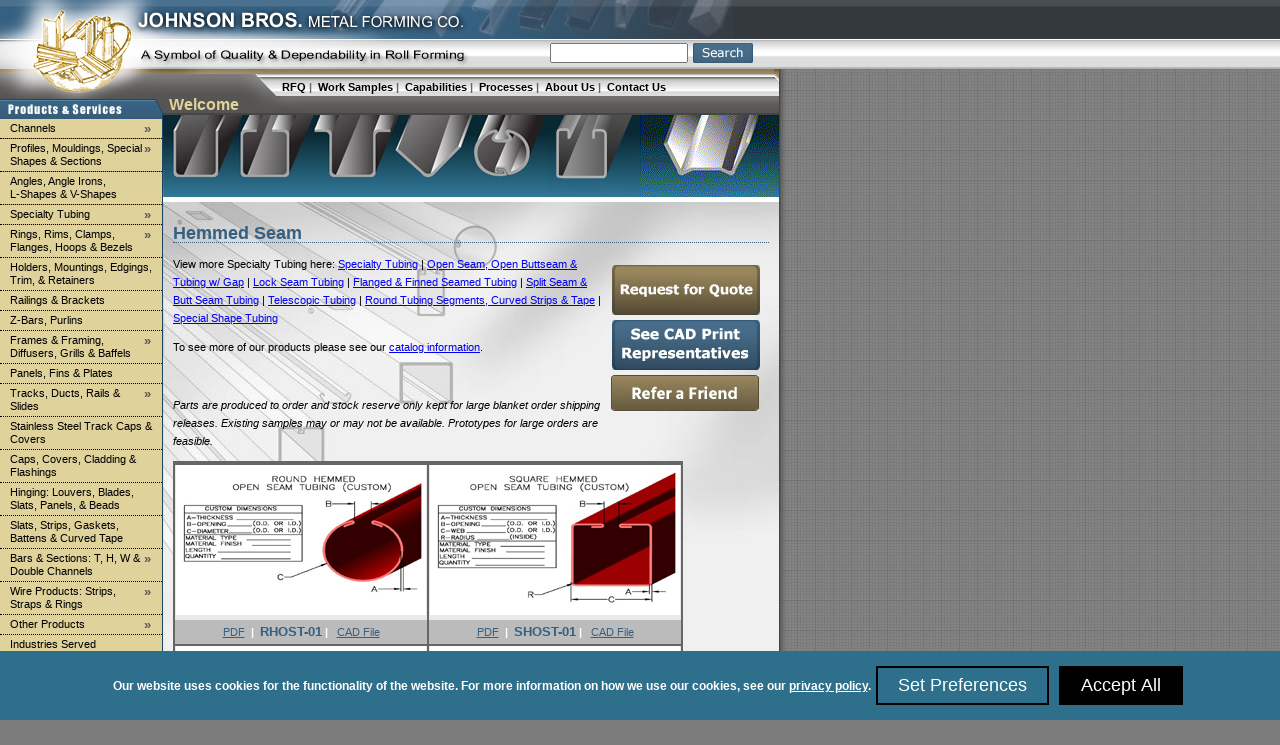

--- FILE ---
content_type: text/html; charset=UTF-8
request_url: https://www.johnsonrollforming.com/display.php/display/C4/category/12
body_size: 39405
content:
<!DOCTYPE HTML PUBLIC "-//W3C//DTD HTML 4.01//EN" "http://www.w3.org/TR/html4/strict.dtd">

<html xmlns:fb="http://ogp.me/ns/fb#"><!-- InstanceBegin template="/Templates/johnsonbrothers.dwt" codeOutsideHTMLIsLocked="false" -->
<head>
	<!--<base href="http://www.johnsonrollforming.com/">-->
    <base href="https://www.johnsonrollforming.com">
	<!-- InstanceBeginEditable name="doctitle" -->
	<title>Hemmed Seam :: Johnson Brothers :: Metal Forming Co.</title>
	<meta name="description" content="Delivering quality roll formed products to hundreds of industries including roll formed metal parts for furniture, partitions, displays, racks & storage, filters, refrigeration and many others.">
	<meta name="keywords" content="Roll Formed, Roll Forming, U Channels, C Channels, Roll Formed Channels, Hat Channels, Lock Seam Tubing, Lock Seam Tubes, Open Seam Tubing, Open Seam Tubes, Stainless Drip Edges, Angle Rings, Galvanized Stiffeners, Steel Stiffeners, Stainless Track Covers, Sheet Metal Angles, Channel Rings, Custom Roll Forming, Metal Forming">

	<!-- InstanceEndEditable -->
	<meta name="author" content="Ecreativeworks">
	<link href="css/johnsonbrostylez.css" rel="stylesheet" type="text/css">
	<link href="css/menu.css" rel="stylesheet" type="text/css">
	<!-- <SCRIPT language=JavaScript src="../js/global.js" type="text/javascript"><base href="http://www.johnsonrollforming.com/"></SCRIPT> -->
	<script language=JavaScript src="js/menu.js" type=text/javascript></script>
	
	<!-- InstanceBeginEditable name="head" -->

	<script type="text/javascript" src="js/jquery-1.2.6.pack.js"></script>
	<script type="text/javascript" src="js/jquery.fancybox-1.0.0.js"></script>
	<script type="text/javascript" src="js/jquery.pngFix.pack.js"></script>
	<link rel="stylesheet" href="css/fancy.css" type="text/css" media="screen" />
	<script type="text/javascript">
		$(document).ready(function() {
			$("a[rel='lightbox']").fancybox({ 'hideOnContentClick': true });
		});
	</script>

	<!-- InstanceEndEditable -->
	<!-- Google Tag Manager -->
	<script>(function(w,d,s,l,i){w[l]=w[l]||[];w[l].push({'gtm.start':
				new Date().getTime(),event:'gtm.js'});var f=d.getElementsByTagName(s)[0],
			j=d.createElement(s),dl=l!='dataLayer'?'&l='+l:'';j.async=true;j.src=
			'https://www.googletagmanager.com/gtm.js?id='+i+dl;f.parentNode.insertBefore(j,f);
		})(window,document,'script','dataLayer','GTM-T3GDFW7');</script>
	<!-- End Google Tag Manager --><!-- Google tag (gtag.js) -->
<script async src="https://www.googletagmanager.com/gtag/js?id=G-8YTK68L2MP"></script>
<script>
  window.dataLayer = window.dataLayer || [];
  function gtag(){dataLayer.push(arguments);}
  gtag('js', new Date());

  gtag('config', 'G-8YTK68L2MP');
</script>

</head>
<body leftmargin="0" topmargin="0" marginwidth="0" marginheight="0" class="bottombackground">
<!-- Google Tag Manager (noscript) -->
<noscript><iframe src="https://www.googletagmanager.com/ns.html?id=GTM-T3GDFW7"
                  height="0" width="0" style="display:none;visibility:hidden"></iframe></noscript>
<!-- End Google Tag Manager (noscript) -->
<div id="fb-root"></div>
<script>(function(d, s, id) {
  var js, fjs = d.getElementsByTagName(s)[0];
  if (d.getElementById(id)) return;
  js = d.createElement(s); js.id = id;
  js.src = "//connect.facebook.net/en_US/all.js#xfbml=1";
  fjs.parentNode.insertBefore(js, fjs);
}(document, 'script', 'facebook-jssdk'));</script>
	<table width="100%" border="0" cellspacing="0" cellpadding="0">
		<tr>
			<td background="images/headerextend.jpg">
					<div id="search">
						<form action="_search.php" method="get">
							<input type="text" name="q" id="search_text_field">
							<input type="image" src="images/search.jpg" alt="Site Search" title="Site Search" id="search_button">
						</form>
					</div>
				<a href="index.htm"><img src="images/header.jpg" alt="Johnson Brothers :: HOME" border="0" style="display:block;"></a>
			</td>
		</tr>
		<tr>
			<td>
				<table width="100%" border="0" cellspacing="0" cellpadding="0">
					<tr>
						<td valign="top" class="">
							<table width="779" border="0" cellspacing="0" cellpadding="0">
								<tr>
									<td width="163" height="449" valign="top" bgcolor="#DFD29B" class="sidenavblue">
										<table width="94%" height="326" border="0" cellpadding="0" cellspacing="0">
											<tr>
												<td height="50" valign="top" bgcolor="#666666">
													<img src="images/bottomlogo.jpg" width="163" height="50" style="display:block;">
												</td>
											</tr>
											<tr>
												<td height="276" valign="top" bgcolor="#DFD29B" class="sidenavbackground">
													<table width="100%" border="0" cellspacing="0" cellpadding="0">
														<tr>
															<td width="162" height="319" valign="top" class="sidenavblue2">
																<ul id="leftnav">
																	<li><a href="channels.htm">
																		<div>
																			&raquo;
																		</div>
																		Channels</a>
																		<ul id="subnav_channels">
																			<li><a href="display.php/display/A1/category/2">U-Channels &amp; J-Channels</a></li>
																			<li><a href="display.php/display/A2/category/3">C-Channels &amp; Box Channels</a></li>
																			<li><a href="display.php/display/A3/category/4">Hat Channels</a></li>
																			<li><a href="display.php/display/A4/category/5">Strut Channels, Metal Framing, Busduct & Supports.</a></li>
																			<li><a href="display.php/display/L/category/67">Z-Channels</a></li>
																			<li style="border:none;"><a href="display.php/display/A5/category/6">Channel Profiles</a></li>
																		</ul>
																	</li>
																	<li><a href="display.php/display/B/category/7"><div>&raquo;</div>Profiles, Mouldings, Special Shapes &amp; Sections</a>
																		<ul>
																			<li><a href="stainless-steel-mouldings.htm">Stainless Steel Mouldings</a></li>
																		</ul>
																	</li>
																	<li><a href="display.php/display/E/category/18">Angles, Angle Irons, <br>
																		L-Shapes &amp; V-Shapes</a></li>
																	<li><a href="specialtytubing.htm">
																		<div>
																			&raquo;
																		</div>
																		Specialty Tubing</a>
																		<ul id="subnav_specialtytubing">
																			<li><a href="shelf_support_tubing.htm">Shelf Support Tubing</a></li>
																			<li><a href="display.php/display/C1/category/9">Open Seam, Open Buttseam, & Tubing with Gap</a></li>
																			<li><a href="display.php/display/C2/category/10">Lock Seam Tubing</a></li>
																			<li><a href="display.php/display/C3/category/11">Flanged &amp; Finned Seam Tubing</a></li>
																			<li><a href="display.php/display/C4/category/12">Hemmed Seam Tubing</a></li>
																			<li><a href="display.php/display/C5/category/13">Split Seam & Butt Seam Tubing</a></li>
																			<li><a href="display.php/display/C6/category/14">Telescopic Tubing</a></li>
																			<li><a href="display.php/display/C7/category/15">Round Tubing Segments, &nbsp;Curved Strips &amp; Tape</a></li>
																			<li style="border:none;"><a href="display.php/display/C8/category/16">Special Shaped Tubing</a></li>
																		</ul>
																	</li>
																	<li><a href="display.php/display/D/category/17">
																		<div>
																			&raquo;
																		</div>
																		Rings, Rims, Clamps, Flanges, Hoops &amp; Bezels</a>
																		<ul id="subnav_specialtytubing">
																			<li><a href="ring_and_clamp_band_examples.html">Clamp Rings and Clamp Bands</a></li>
																			<li><a href="flanges_and_flange_assemblies.html">Flanges and Flange Assemblies</a></li>
																			<li><a href="decorative_rings.html">Decorative Rings (Angle Rings, & Rims)</a></li>
																			<li><a href="more_roll_formed_rings.html">More about Roll Formed Rings</a></li>
																			<li><a href="roll_formed_rings.htm">Rings with Side-Ways Bent Cross Section</a></li>
																		</ul>
																	</li>
																	<li><a href="display.php/display/G/category/22">Holders, Mountings, Edgings, Trim, &amp; Retainers</a></li>
																	<li><a href="display.php/display/O/category/36">Railings &amp; Brackets</a></li>
																	<li><a href="display.php/display/L/category/29">Z-Bars, Purlins</a></li>
																	<li><a href="display.php/display/H1/category/24">
																		<div>
																			&raquo;
																		</div>
																		Frames &amp; Framing, Diffusers, Grills &amp; Baffels</a>
																		<ul id="subnav_frames">
																			<li><a href="display.php/display/H1/category/24">Frames, Diffusers, Grills, &nbsp;Baffels</a></li>
																			<li style="border:none;"><a href="display.php/display/H2/category/25">Metal Framing, Busduct & Supports</a></li>
																		</ul>
																	</li>
																	<li><a href="display.php/display/J/category/27">Panels, Fins &amp; Plates </a></li>
																	<li><a href="tracks.htm">
																		<div>
																			&raquo;
																		</div>
																		Tracks, Ducts, Rails &amp; Slides</a>
																		<ul id="subnav_tracks">
																			<li><a href="display.php/display/F2/category/21">Tracks, Ducts, Rails</a></li>
																			<li style="border:none;"><a href="display.php/display/F1/category/20">Slides</a></li>
																		</ul>
																	</li>
																	<li><a href="display.php/display/Q/category/42">Stainless Steel Track Caps &amp; Covers</a></li>
																	<li><a href="display.php/display/M/category/30">Caps, Covers, Cladding &amp; Flashings</a></li>
																	<li><a href="display.php/display/K/category/28">Hinging: Louvers, Blades, Slats, Panels, &amp; Beads </a></li>
																	<li><a href="display.php/display/I/category/26">Slats, Strips, Gaskets, Battens &amp; Curved Tape</a></li>
																	<li><a href="bars.htm">
																		<div>
																			&raquo;
																		</div>
																		Bars &amp; Sections: T, H, W &amp; Double Channels</a>
																		<ul id="subnav_bars">
																			<li><a href="display.php/display/N1/category/32">T Channels</a></li>
																			<li><a href="display.php/display/N2/category/33">H Channels</a></li>
																			<li><a href="display.php/display/N3/category/34">W Channels</a></li>
																			<li style="border:none;"><a href="display.php/display/N4/category/35">Double Channels</a></li>
																		</ul>
																	</li>
																	<li><a href="wireproducts.htm">
																		<div>
																			&raquo;
																		</div>
																		Wire Products: Strips, Straps &amp; Rings</a>
																		<ul id="subnav_wireproducts">
																			<li><a href="display.php/display/P1/category/38">Flat</a></li>
																			<li><a href="display.php/display/P2/category/39">Round &amp; Square</a></li>
																			<li><a href="display.php/display/P3/category/40">Shaped</a></li>
																			<li style="border:none;"><a href="display.php/display/P4/category/41">Accompanyments</a></li>
																		</ul>
																	</li>
																	<li><a href="#">
																		<div>
																			&raquo;
																		</div>
																		Other Products</a>
																		<ul id="subnav_other" style="position:fixed;bottom:0px;">
																			<li><a name="otherProd" style="cursor:pointer;"><strong>These Profiles Can Be Made Into:</strong></a></li>
																			<li><a href="shelf_support_tubing.htm">Shelf Support Tubing</a></li>
                                                                            <li><a href="barricade_legs.htm">Barricade Legs and Supports </a></li>
                                                                            <li><a href="type_1_barricade_legs.htm">&nbsp;&nbsp;&nbsp;&nbsp;Type 1 Barricade Legs and Parts</a></li>
                                                                            <li><a href="type_2_barricade_legs.htm">&nbsp;&nbsp;&nbsp;&nbsp;Type 2 Barricade Legs and Parts</a></li>
                                                                            <li><a href="type_3_barricade_legs.htm">&nbsp;&nbsp;&nbsp;&nbsp;Type 3 Barricade Stands</a></li>
																			<li><a href="display.php/display/R/category/43">Shade Rollers</a></li>
																			<li><a href="display.php/display/S/category/44">Hem Bar, Bottom Bar &amp; Hem-Line Channels</a></li>
																			<li><a href="display.php/display/T/category/45">Price Card Mouldings</a></li>
																			<li><a href="display.php/display/U/category/46">Towel Bars</a></li>
																			<li><a href="display.php/display/V/category/47">Curtain Rods</a></li>
																			<li><a href="display.php/display/VV/category/73">Shower Rods</a></li>
																			<li><a href="display.php/display/QQ/category/68">Closet Rods, &amp; Wardrobe Bars</a></li>
																			<li><a href="display.php/display/W/category/48">Drawer Slides</a></li>
																			<li><a href="display.php/display/X/category/49">Drip Edges, Caps &amp; Flashing</a></li>
																			<li><a href="display.php/display/Y/category/50">Fence Rails, Posts, Pickets &amp; Stiffeners</a></li>
																			<li><a href="display.php/display/Z/category/51">Din Rails, Bus Bars Wireways, Cable Trays, &amp; Bus Ducts</a></li>
																			<li><a href="display.php/display/AA/category/52">Heat Transfer Plates</a></li>
																			<li><a href="display.php/display/BB/category/53">Scuff Plates, Roof Bows, &amp; Hat Posts</a></li>
																			<li><a href="display.php/display/CC/category/54">PVC Rail, Frame, Tubing &amp; Pipe Stiffeners and Reinforcements</a></li>
																			<li><a href="display.php/display/DD/category/55">Sink Mouldings, Grip Rims, &amp; Prong Strips</a></li>
																			<li><a href="display.php/display/EE/category/56">Security Storm Door Frames</a></li>
																			<li><a href="display.php/display/FF/category/57">Stampings</a></li>
																			<li><a href="display.php/display/GG/category/58">R.V. &amp; Car Luggage Rack Tubing</a></li>
																			<li><a href="display.php/display/HH/category/59">Mirror Frames</a></li>
																			<li><a href="display.php/display/II/category/60">Reflector Panels</a></li>
																			<li><a href="display.php/display/JJ/category/61">Snap-On Mouldings</a></li>
																			<li><a href="display.php/display/KK/category/62">Storm Window &amp; Screen Frames</a></li>
																			<li><a href="display.php/display/LL/category/63">Handles</a></li>
																			<li><a href="display.php/display/MM/category/64">Siding Trim</a></li>
																			<li><a href="display.php/display/NN/category/65">Roll Up Slats</a></li>
																			<li><a href="display.php/display/OO/category/66">Wall Studs &amp; Partition Framing</a></li>
                                                                            <li style="border:none;"><a href="display.php/display/U/category/77">Sink Legs</a></li>
																		</ul>
																	</li>   
																	<li><a href="industries.htm">Industries Served</a>
																		<ul id="subnav_industries_served">
																			<li><a href="shelf_support_tubing.htm">Display Tubing Industry</a></li>
																			<!-- <li style="border:none;"><a href="../roll_formed_parts.htm">Window, Door, Shade and Blind, Curtain & Drapery</a></li> -->
																		</ul>
																	</li>
																	<li><a href="resources.htm">
																		<div>
																			&raquo;
																		</div>
																		Resources &amp; Links</a>
																		<ul id="subnav_wireproducts">
                                                                            <li><a href="whitepapers.htm">White Papers</a></li>
                                                                            <li><a href="press.htm">Newsletters / Press Releases</a></li>
                                                                            <li><a href="gallery_videos.htm">Media Gallery</a></li>
                                                                            <li><a href="used-equipment.htm">Used Equipment</a></li>
                                                                        </ul>
                                                                    </li>
																	<li><a href="http://catalog.johnsonrollforming.com/category/all-categories?&plpver=10">See Online Catalog</a></li>
																	<li><a href="gwenco.html">Gwenco Mfg</a></li>
																	<li><a href="oakrite.html">Oak Rite Mfg. Corp.</a></li>
																</ul>
																<br>
																<div align="center">
                                                                    <a href="rfq.php"><img src="images/request_quote.png" alt="Request Quote"/></a>
																	<script src="js/ieupdate.js" language="JavaScript" type="text/javascript"></script>	
																</div>
																<p align="center">
																<!--img src="../images/usa.jpg" style="padding:10px;" /><img src="../images/canada.jpg" style="padding:10px;" /-->
																		<img src ="images/flags.png" />
																	<br>
																	<!--left nav media links -->
																	&nbsp;&nbsp;
<a target="_blank" href="https://twitter.com/RollFormPro"><img src='images/twitter_32.png' height='32' width='32' alt='twitter' title='twitter'/></a>&nbsp;&nbsp;
																	<br />
																	<a href="literature.htm"><img src="images/fish.gif" alt="Click for more information" border="0"></a><br>
																	<br>
																</p>
															</td>
														</tr>
													</table>
												</td>
											</tr>
										</table>
									</td>
									<td width="638" valign="top" bgcolor="#747474">
										<table width="100%" border="0" cellpadding="0" cellspacing="0">
											<tr>
												<td width="616" bgcolor="#CCCCCC">
													<table width="616" border="0" cellpadding="0" cellspacing="0">
														<tr>
															<td width="119" valign="top">
																<img src="images/nav.jpg" width="119" height="27" style="display:block;">
															</td>
															<td valign="bottom" background="images/navextend.jpg">
																<a href="rfq.php" class="topnav">RFQ</a><span class="topnav">&nbsp;|&nbsp;</span> 
																<a href="worksample.htm" class="topnav">Work Samples</a><span class="topnav">&nbsp;|&nbsp;</span> 
																<a href="capabilities.htm" class="topnav">Capabilities</a><span class="topnav">&nbsp;|&nbsp;</span> 
																<a href="processes.htm" class="topnav">Processes</a><span class="topnav">&nbsp;|&nbsp;</span> 
																<a href="aboutus.htm" class="topnav">About Us</a><span class="topnav">&nbsp;|&nbsp;</span> 
																<a href="contactus.php" class="topnav">Contact Us</a>
															</td>
															<td align="right" background="images/navextend.jpg">
																<img src="images/navedge.jpg" width="5" height="27" style="display:block;">
															</td>
														</tr>
														<tr>
															<td colspan="3" background="images/navbottom.jpg">
																&nbsp; <span class="welcome">Welcome</span>
															</td>
														</tr>
													</table>
												</td>
											</tr>
											<tr>
												<td height="399" valign="top" bgcolor="#FFFFFF">
													<table width="100%" border="0" cellspacing="0" cellpadding="0">
														<tr>
															<td valign="top">
															<!-- Start: Flash header -->
																<style type="text/css" media="screen">table#flash-header td a { float:left; line-height:0px; }</style>
																<table cellpadding="0" cellspacing="0" id="flash-header">
																<tr valign="top">
																	<td><a href="display.php/display/A1/category/2"><img src="images/diagram_r1_c1.jpg" width="69" height="82" border="0" alt="U Channels" title="U Channels" /></a></td>
																	<td><a href="display.php/display/A2/category/3"><img src="images/diagram_r1_c2.jpg" width="76" height="82" border="0" alt="C Channels" title="C Channels" /></a></td>
																	<td><a href="display.php/display/A2/category/4"><img src="images/diagram_r1_c3.jpg" width="86" height="82" border="0" alt="Hat Channels" title="Hat Channels" /></a></td>
																	<td><a href="display.php/display/E/category/18"><img src="images/diagram_r1_c4.jpg" width="76" height="82" border="0" alt="Angles" title="Angles" /></a></td>
																	<td><a href="display.php/display/C2/category/10"><img src="images/diagram_r1_c5.jpg" width="77" height="82" border="0" alt="Lock Seam Tubing" title="Lock Seam Tubing" /></a></td>
																	<td><a href="display.php/display/A4/category/5"><img src="images/strut_channel.png" width="93" height="82" border="0" alt="Struts" title="Struts" /></a></td>
																	<td style="background:url('images/diagram_r1_c7.jpg') 0 0 no-repeat;">
                                                                        <img src="images/flash.gif" width="139" height="82" border="0" alt="Forming" title="Forming" />
																	</td>
																</tr>
																</table>
															<!-- End: Flash header -->
															</td>
														</tr>
														<tr>
															<td valign="top">
																<table width="616" border="0" cellpadding="0" cellspacing="0">
																	<tr>
																		<td class="bodybackground2" width="100%" height="550" valign="top" >
																			<table width="100%" border="0" cellpadding="0" cellspacing="0" class="bodybackground">
																				<tr>
																					<td height="665" valign="top">
																						<table width="100%" border="0" cellspacing="10" cellpadding="0">
																							<tr>
																								<td height="60" valign="top">
																									<!-- InstanceBeginEditable name="main" -->
																										<h1 class = "title">Hemmed Seam</h1>
																										<script type="text/javascript" language="javascript">
	function addBookmarkForBrowser() {
	  if (document.all)
	  {
		 window.external.AddFavorite(location.href, document.title);
	  } else {
		 window.sidebar.addPanel(document.title, document.location.href,'');
	  }
	}
</script>
<div class="bookmark_button" >


<a href="rfq.php"><img src="images/request_for_quote.jpg" alt="Request for Quote" border="0" /></a><a href="/display.php/display/C4/category/12#cad"><img src="images/see_cad_print.jpg" border="0" alt="See CAD Print Representatives" /></a>	<!--<a onclick="addBookmarkForBrowser(); return false;" href="javascript:void()" class="image_left"><img src="images/bookmark.jpg" alt="" border="0" /></a>-->
	<a href="refer_a_friend.php" class="image_right"><img src="images/refer_a_friend.jpg" alt="" border="0" /></a>
</div>




<p>View more Specialty Tubing here: <a href="specialtytubing.htm">Specialty Tubing</a> | <a href="display.php/display/C1/category/9">Open Seam, Open Buttseam &amp; Tubing  w/ Gap</a> | <a href="display.php/display/C2/category/10">Lock Seam Tubing</a>&nbsp;| <a href="display.php/display/C3/category/11">Flanged &amp; Finned Seamed Tubing</a> | <a href="display.php/display/C5/category/13">Split Seam &amp; Butt Seam  Tubing</a> | <a href="display.php/display/C6/category/14">Telescopic Tubing</a> | <a href="display.php/display/C7/category/15">Round Tubing Segments, Curved  Strips &amp; Tape</a> | <a href="display.php/display/C8/category/16">Special  Shape Tubing</a></p>
<p>To see more of our products please see our <a href="http://johnsonrollforming.thomasnet.com/viewitems/specialty-tubing/hemmed-open-seam-tubing?&forward=1">catalog information</a>.</p><br />

<a name="cad"></a>
	<p><i>Parts are produced to order and stock reserve only kept for large blanket order shipping releases. Existing samples may or may not be available. Prototypes for large orders are feasible.</i></p>
<table width = "510" border = "1" cellpadding = "0" cellspacing = "1" bordercolor = "#666666" bgcolor = "#306294" style="clear:both;">

				<table cellpadding="0" cellspacing="0" border="1" width="510" bgcolor="#306294" bordercolor="#666666" bgcolor="#306294">
	<tr align="center" valign="top" bgcolor="#DADADA">
		<td valign="top" bgcolor="#E9E9E9">
			<a href="images/profiles/RHOST-01.jpg" rel="lightbox" title="RHOST-01"><img src="images/thumbs/RHOST-01.jpg" alt="[RHOST-01]([RHOST-01.jpg]) - Hemmed Seam" width="250" border="0" /></a><br />
			<div style="background-color: #BBB;" class="textboldheading"><a href="http://www.johnsonrollforming.com/pdf/RHOST-01.pdf" class="display" target="_blank">PDF</a>&nbsp;&nbsp;|&nbsp;
			<span class="part">RHOST-01</span>&nbsp;|&nbsp;&nbsp;
			<a href="dwg/RHOST-01.dwg" class="display" target="_blank">CAD File</a></div>
		</td>
		<td valign="top" bgcolor="#E9E9E9">
			<a href="images/profiles/SHOST-01.jpg" rel="lightbox" title="SHOST-01"><img src="images/thumbs/SHOST-01.jpg" alt="[SHOST-01]([SHOST-01.jpg]) - Hemmed Seam" width="250" border="0" /></a><br />
			<div style="background-color: #BBB;" class="textboldheading"><a href="http://www.johnsonrollforming.com/pdf/SHOST-01.pdf" class="display" target="_blank">PDF</a>&nbsp;&nbsp;|&nbsp;
			<span class="part">SHOST-01</span>&nbsp;|&nbsp;&nbsp;
			<a href="dwg/SHOST-01.dwg" class="display" target="_blank">CAD File</a></div>
		</td>
	</tr>
	<tr align="center" valign="top" bgcolor="#DADADA">
		<td valign="top" bgcolor="#E9E9E9">
			<a href="images/profiles/RECHOST-01.jpg" rel="lightbox" title="RECHOST-01"><img src="images/thumbs/RECHOST-01.jpg" alt="[RECHOST-01]([RECHOST-01.jpg]) - Hemmed Seam" width="250" border="0" /></a><br />
			<div style="background-color: #BBB;" class="textboldheading"><a href="http://www.johnsonrollforming.com/pdf/RECHOST-01.pdf" class="display" target="_blank">PDF</a>&nbsp;&nbsp;|&nbsp;
			<span class="part">RECHOST-01</span>&nbsp;|&nbsp;&nbsp;
			<a href="dwg/RECHOST-01.dwg" class="display" target="_blank">CAD File</a></div>
		</td>
		<td valign="top" bgcolor="#E9E9E9">
			<a href="images/profiles/245.jpg" rel="lightbox" title="245"><img src="images/thumbs/245.jpg" alt="[245]([245.jpg]) - Hemmed Seam" width="250" border="0" /></a><br />
			<div style="background-color: #BBB;" class="textboldheading"><a href="http://www.johnsonrollforming.com/pdf/245.pdf" class="display" target="_blank">PDF</a>&nbsp;&nbsp;|&nbsp;
			<span class="part">245</span>&nbsp;|&nbsp;&nbsp;
			<a href="dwg/245.dwg" class="display" target="_blank">CAD File</a></div>
		</td>
	</tr>
	<tr align="center" valign="top" bgcolor="#DADADA">
		<td valign="top" bgcolor="#E9E9E9">
			<a href="images/profiles/854.jpg" rel="lightbox" title="854"><img src="images/thumbs/854.jpg" alt="[854]([854.jpg]) - Hemmed Seam" width="250" border="0" /></a><br />
			<div style="background-color: #BBB;" class="textboldheading"><a href="http://www.johnsonrollforming.com/pdf/854.pdf" class="display" target="_blank">PDF</a>&nbsp;&nbsp;|&nbsp;
			<span class="part">854</span>&nbsp;|&nbsp;&nbsp;
			<a href="dwg/854.dwg" class="display" target="_blank">CAD File</a></div>
		</td>
		<td bgcolor="#E9E9E9">&nbsp;</td></tr>
<table>																										
</table>
								<br>
																									<!--  social media links   -->
																									  
<table width="75%">
	<tr>
		<td>
			<!--  FACEBOOK SHARE -->
		<!--	<a target="_blank" style='text-decoration:none;' type="icon_link" href="http://www.facebook.com/sharer.php?u="><img src='images/facebook_16.png' height='16' width='16' alt='Share on Facebook' title='Share on Facebook'/></a>&nbsp;&nbsp;	 -->
		</td>
		<td>
		<!--  LINKED IN  -->
			<script src="//platform.linkedin.com/in.js" type="text/javascript"></script>
			<script type="IN/Share"></script>&nbsp;&nbsp;
		</td>
		<td>
		<!--   WORDPRESS BLOG  -->				
			<!--<a target="_blank" href="http://johnsonrollforming.wordpress.com/"><img src='images/wordpress_32.png' height='32' width='32' alt='blog' title='blog'/></a>&nbsp;&nbsp; -->&nbsp;
		</td>	
		<td>	
		<!--  FACEBOOK LIKE  -->				
			<div class="fb-like" data-href="http://www.facebook.com/pages/Johnson-Bros-Metal-Forming/354298604606606 " data-send="false" data-layout="button_count" data-width="450" data-show-faces="true" data-font="arial"></div>&nbsp;&nbsp;
		</td>
		<td>
		<!--  TWITTER -->				
			<a target="_blank" href="https://twitter.com/share" class="twitter-share-button">Tweet</a>
		<script>!function(d,s,id){var js,fjs=d.getElementsByTagName(s)[0];if(!d.getElementById(id)){js=d.createElement(s);js.id=id;js.src="//platform.twitter.com/widgets.js";fjs.parentNode.insertBefore(js,fjs);}}(document,"script","twitter-wjs");</script>
		</td>
		<td>
		<!-- GOOGLE +  -->			
		<!-- Place this tag where you want the +1 button to render. -->
		<div class="g-plusone" data-size="small"></div>

		<!-- Place this tag after the last +1 button tag. -->
		<script type="text/javascript">
		  (function() {
			var po = document.createElement('script'); po.type = 'text/javascript'; po.async = true;
			po.src = 'https://apis.google.com/js/plusone.js';
			var s = document.getElementsByTagName('script')[0]; s.parentNode.insertBefore(po, s);
		  })();
		</script>&nbsp;&nbsp; 
		</td>
	</tr>
</table>

 
																									<!-- InstanceEndEditable -->
																								</td>
																							</tr>
																						</table>
																					</td>
																				</tr>
																				<tr>
																					<td valign="top">
																						<img src="images/main.jpg" width="616" height="116" usemap="#industries" border="0" alt="" />
																							<map name="industries">
																								<area shape="rect" coords="0,0,125,115" href="Solar-Panel-Frames.htm" alt="" />
																								<area shape="rect" coords="125,0,245,115" href="display.php/display/VA/category/81" alt="" />
																								<area shape="rect" coords="245,0,375,115" href="display.php/display/A4/category/5" alt="" />
																								<area shape="rect" coords="375,0,495,115" href="display.php/display/H1/category/24" alt="" />
																								<area shape="rect" coords="495,0,615,115" href="display.php/display/B/category/7" alt="" />
																							</map>
																					</td>
																				</tr>
																			</table>
																		</td>
																	</tr>
																</table>
															</td>
														</tr>
													</table>
												</td>
											</tr>
										</table>
									</td>
								</tr>
							</table>
						</td>
					</tr>
					<tr>
						<td height="19" colspan="2" valign="top">
							<table width="779" height="72" border="0" cellspacing="0" cellpadding="0">
								<tr>
									<td width="779" height="72" align="center" valign="top" bgcolor="#454545">
										<table width="779" height="7" border="0" cellpadding="0" cellspacing="0">
											<tr height="7">
												<td width="779" height="7" valign="top" background="images/footer.jpg">
													<img src="images/footer.jpg" width="5" height="7">
												</td>
											</tr>
										</table>
										<br>
										<table width="779" border="0" cellpadding="0" cellspacing="0">
											<tr>
												<td align="center" style="padding:5px 10px 5px 10px;">
													<img src="images/footer_logo.jpg" width="75" height="66">
												</td>
												<td style="padding:5px 10px 5px 10px;" width="100%">
													<span class="footer">
													Proudly Servicing American, Canadian &amp; International Companies on all <a href="capabilities.htm">custom roll forming</a> needs! 
													<br />
													5744 McDermott Drive - Berkeley, Illinois 60163-1102 (Chicago Suburb)<br />
													Telephone: +00(1)(708) 449-7050 - 24 Hour Fax: (708) 449-0042 
													</span>
													<br />
													<span class="footer">
														<a class="footer" href="sitemap.htm">Site Map</a> | 
														<a class="footer" href="privacy_policy.htm">Privacy Policy</a> | 
														<a class="footer" href="rfq.php">RFQ</a> | 
														<a class="footer" href="capabilities.htm">Roll Forming Capabilities</a> | 
														<a class="footer" href="processes.htm">Processes for Roll Formed Parts</a> | 
														<a class="footer" href="aboutus.htm">About Us</a> | 
														<a class="footer" href="worksample.htm">Work Samples</a> | 
														<a class="footer" href="contactus.php">Contact Us</a> 
														<a class="footer" href="http://johnsonrollforming.wordpress.com/">Blog</a>
														<br>
													</span>
													<a href="http://www.ecreativeworks.com" target="_blank" class="sitecredits">
													Site Created by: Ecreativeworks</a>	 											
												</td>
											</tr>
										</table>
									</td>
								</tr>
							</table>
						</td>
					</tr>
				</table>
			</td>
		</tr>
	</table>
<div id="popup-container"></div>
	<map name="Map">
		<area shape="rect" coords="0,3,60,77" href="display.php/display/A1/category/2" alt="U-Channels">
		<area shape="rect" coords="61,2,125,77" href="display.php/display/A2/category/3" alt="Box Channels">
		<area shape="rect" coords="126,3,212,76" href="display.php/display/A3/category/4" alt="Hat Channels">
		<area shape="rect" coords="215,3,300,78" href="display.php/display/E/category/18" alt="Angles">
		<area shape="rect" coords="304,4,389,80" href="display.php/display/C2/category/10" alt="Lock Seam Tubing">
		<area shape="rect" coords="392,5,475,78" href="display.php/display/L/category/29" alt="Zee Bars">
	</map>
	
<script>
	document.addEventListener('DOMContentLoaded', function () {
		fetch('libs/popup.html')
			.then(response => {
				if (!response.ok) throw new Error('Network response was not ok');
				return response.text();
			})
			.then(data => {
				document.getElementById('popup-container').innerHTML = data;
				cookieWarningCheck();
				cookieDropdownClick('#cookies-functional');
				cookieDropdownClick('#cookies-performance');
				cookieDropdownClick('#cookies-advertising');
			})
			.catch(error => console.error('Error loading popup:', error));
	});
</script>
<script src="js/cookie_popup.js" type=text/javascript></script>

	
	<!-- Webtraxs start -->	
	<script type="text/javascript">
	document.write(unescape("%3Cscript src='" + document.location.protocol + "//www.webtraxs.com/trxscript.php' type='text/javascript'%3E%3C/script%3E"));
	</script>
	<script type="text/javascript">
	_trxid = "johnsonrollforming";
	webTraxs();
	</script>
	<noscript><img src="http://www.webtraxs.com/webtraxs.php?id=johnsonrollforming&st=img" alt=""></noscript>
	<!-- Webtraxs end -->
	
	
	<!-- Industrial Quick Search Referring Site Stats web tools statistics hit counter code -->
	<script type="text/javascript" id="wa_u"></script>
	<script type="text/javascript">
		wa_account="johnsonbros"; wa_location=214;
		wa_pageName=location.pathname;// you can customize the page name here
		document.cookie='__support_check=1';wa_hp='http';
		wa_rf=document.referrer;wa_sr=window.location.search;
		wa_tz=new Date();if(location.href.substr(0,6).toLowerCase()=='https:')
		wa_hp='https';wa_data='&an='+escape(navigator.appName)+ 
		'&sr='+escape(wa_sr)+'&ck='+document.cookie.length+
		'&rf='+escape(wa_rf)+'&sl='+escape(navigator.systemLanguage)+
		'&av='+escape(navigator.appVersion)+'&l='+escape(navigator.language)+
		'&pf='+escape(navigator.platform)+'&pg='+escape(wa_pageName);
		wa_data=wa_data+'&cd='+
		screen.colorDepth+'&rs='+escape(screen.width+ ' x '+screen.height)+
		'&tz='+wa_tz.getTimezoneOffset()+'&je='+ navigator.javaEnabled();
		wa_img=new
		Image();wa_img.src=wa_hp+'://loc1.hitsprocessor.com/statistics.asp'+
		'?v=1&s='+wa_location+'&acct='+wa_account+wa_data+'&tks='+wa_tz.getTime();
		document.getElementById('wa_u').src=wa_hp+'://loc1.hitsprocessor.com/track.js'; 
	</script>
	<!-- End Industrial Quick Search Referring Site Stats statistics web tools hit counter code -->
	



	<script type="text/javascript">
		document.getElementById('subnav_other').style.position = 'absolute';
		document.getElementById('subnav_other').style.overflow = 'auto';
		document.getElementById('subnav_other').style.height = '250px';
		document.getElementById('subnav_other').style.width = '270px';
		document.getElementById('subnav_other').style.top = '-100px';
		document.getElementById('subnav_other').style.scrollbar3dlightColor = '#B6B6B6';
		document.getElementById('subnav_other').style.scrollbarArrowColor = '#B6B6B6';
		document.getElementById('subnav_other').style.scrollbarHighlightColor = '#B6B6B6';
		document.getElementById('subnav_other').style.scrollbarBaseColor = '#B6B6B6';
		document.getElementById('subnav_other').style.scrollbarDarkshadowColor = '#B6B6B6';
		document.getElementById('subnav_other').style.scrollbarFaceColor = '#888888';
		document.getElementById('subnav_other').style.scrollbarShadowColor = '#B6B6B6';
		document.getElementById('subnav_other').style.scrollbarTrackColor = '#D1D1D1';
	</script>

<!-- SiteCatalyst code version: H.17. Copyright 1997-2008 Omniture, Inc. More info available at http://www.omniture.com -->
<script language="JavaScript" type="text/javascript" src="s_code.js"></script>
<script language="JavaScript" type="text/javascript"><!--
/* You may give each page an identifying name, server, and channel on the next lines. */
s.pageName="display.php";
s.channel="Site Section";
//s.events='event3,event4';
s.linkTrackEvents='event5,event6';
s.linkTrackVars="events,eVar9";
/* Conversion Variables */
function OmnitureClick(event, evar) {
/*
	s.linkTrackEvents='events,scAdd';
	s.linkTrackVars="events,products";
	These need to be called before the init, this is far too late
*/
	var s=s_gi(s_account);
	s.events=event;
	if(evar) {
		s.eVar9 = evar;
	}
	s.tl(this,'o');
	return true;
}
/************* DO NOT ALTER ANYTHING BELOW THIS LINE ! **************/
var s_code=s.t();if(s_code)document.write(s_code)//--></script>
<!-- End SiteCatalyst code version: H.17. -->

 

<!-- Begin WebTrax -->
<script type="text/javascript">
var wto = wto || [];
wto.push(['setWTID', 'johnsonrollforming']);
wto.push(['webTraxs']);
(function() {
var wt = document.createElement('script');
wt.src = document.location.protocol + '//www.webtraxs.com/wt.php';
wt.type = 'text/javascript';
wt.async = true;
var s = document.getElementsByTagName('script')[0];
s.parentNode.insertBefore(wt, s);
})();
</script>
<noscript><img src="https://www.webtraxs.com/webtraxs.php?id=johnsonrollforming&st=img" alt="" /></noscript>
<!-- End WebTrax -->
</body>
<!-- InstanceEnd --></html>

--- FILE ---
content_type: text/html
request_url: https://www.johnsonrollforming.com/libs/popup.html
body_size: 3557
content:
<div class="cookies-popup-configure">
	<div class="wrapper">
		<h2>Configure Your Cookies Settings</h2><br>
		<div class="checkbox-container">
			<span><span class="cookies-more" id="cookies-functional">+</span>&nbsp;&nbsp; Functional (Non-Optional) &nbsp;&nbsp;</span>
			<span>Always Active</span>
		</div>
		<div class="cookie-dropdown" id="cookies-functional-dd">
			<p>These cookies are required for optimum operation of the website, and cannot be configured. They allow us to offer you the key functions of the website (language used, display resolution, account access, shopping bag, wish list, etc.), provide you with online advice and secure our website against any attempted fraud.</p>
		</div>
		<div class="checkbox-container">
			<span><span class="cookies-more" id="cookies-performance">+</span>&nbsp;&nbsp; Performance &nbsp;&nbsp;</span>
			<label for="performance" class="switch">
				<input type="checkbox" id="performance" name="performance" checked>
				<span class="slider round"></span>
			</label>
		</div>
		<div class="cookie-dropdown" id="cookies-performance-dd">
			<p>These cookies allow us to count visits and traffic sources so we can measure and improve the performance of our site. They help us to know which pages are the most and least popular and see how visitors move around the site. All information these cookies collect is aggregated and therefore anonymous. If you do not allow these cookies we will not know when you have visited our site, and will not be able to monitor its performance. In order to obtain accurate analytics while enabling you to make your choice regarding the use of cookies and other tracking tools, we've implemented a dedicated solution allowing us to record and counting your preferences. If you prefer not to be tracked, this system will help us complete our analysis and reports by looking at other users similar to you. This information doesn't let us know who you are or keep tracking your browsing on our website.</p>
		</div>
		<div class="checkbox-container">
			<span><span class="cookies-more" id="cookies-advertising">+</span>&nbsp;&nbsp; Advertising &nbsp;&nbsp;</span>
			<label for="advertising" class="switch">
				<input type="checkbox" id="advertising" name="advertising" checked>
				<span class="slider round"></span>
			</label>
		</div>
		<div class="cookie-dropdown" id="cookies-advertising-dd">
			<p>These cookies lets us use your data to make recommendations to you when you use other websites. They do not store directly personal information, but are based on uniquely identifying your browser and internet device. They allow our advertising partners to collect information and customize ads based on what you look at. Without these cookies, we won’t be able to show you personalized ads based on your interests, instead they’ll be more generic.</p>
		</div>
		<button class="button cookie" id="cookieConsentSelected" onclick="consentGrantedSelected()">Save Cookie Preferences</button>
	</div>
</div>
<div id="cookies_warning" style="display: none;">
	<div class="container">
		<div class="row">
			<div class="cookies-wrapper">
				<p>Our website uses cookies for the functionality of the website. For more information on how we use our cookies, see our <a href="privacy_policy.htm">privacy policy</a>.</p>
				<button class="button cookie outline" id="cookieSetPreferences" onclick="showCookiePreferences()">Set Preferences</button>
				<!--button class="button cookie outline" onclick="consentDeniedAll()">Reject All</button-->
				<button class="button cookie" id="cookieAcceptAll" onclick="consentGrantedAll()">Accept All</button>
			</div>
		</div>
	</div>
</div>

--- FILE ---
content_type: text/html; charset=utf-8
request_url: https://accounts.google.com/o/oauth2/postmessageRelay?parent=https%3A%2F%2Fwww.johnsonrollforming.com&jsh=m%3B%2F_%2Fscs%2Fabc-static%2F_%2Fjs%2Fk%3Dgapi.lb.en.2kN9-TZiXrM.O%2Fd%3D1%2Frs%3DAHpOoo_B4hu0FeWRuWHfxnZ3V0WubwN7Qw%2Fm%3D__features__
body_size: 160
content:
<!DOCTYPE html><html><head><title></title><meta http-equiv="content-type" content="text/html; charset=utf-8"><meta http-equiv="X-UA-Compatible" content="IE=edge"><meta name="viewport" content="width=device-width, initial-scale=1, minimum-scale=1, maximum-scale=1, user-scalable=0"><script src='https://ssl.gstatic.com/accounts/o/2580342461-postmessagerelay.js' nonce="iYv3wavvdY-BzJFe4470Og"></script></head><body><script type="text/javascript" src="https://apis.google.com/js/rpc:shindig_random.js?onload=init" nonce="iYv3wavvdY-BzJFe4470Og"></script></body></html>

--- FILE ---
content_type: text/css
request_url: https://www.johnsonrollforming.com/css/johnsonbrostylez.css
body_size: 8532
content:
h2 {
	color: #356082;
	font-family: Verdana, Arial, Helvetica, sans-serif;
	font-size: 16px;
	font-weight: bold;
}
h3 {
	color: #356082;
	font-size: 12px;
	margin-bottom:0;
	padding-bottom:0;
}
p, td {
	color: #000000;
	font-family: Verdana, Arial, Helvetica, sans-serif;
	font-size: 11px;
	line-height: 18px;
}
.border {
	background-image: url(../images/verticalshadow.jpg);
	background-repeat: repeat-y;
}
.horizontalx {
	background-image: url(../images/horizontalextend.jpg);
	background-repeat: repeat-x;
}
.title {
	border-bottom: 1px dotted #356082;
	color: #356082;
	font-family: Verdana, Arial, Helvetica, sans-serif;
	font-size: 18px;
	font-weight: bold;
}
.sidenavbackground {
	background-image: url(../images/sidenavback.jpg);
	background-repeat: repeat-x;
}
.sidenavblue{
	background-image: url(../images/sidenavblue.jpg);
	background-repeat: repeat-y;
}
.bottombackground{
	background:url(../images/bottombackground.jpg) repeat-y top left #7C7C7C;
}
.sidenavblue2{
	background-image: url(../images/sidenavblue2.gif);
	background-repeat: repeat-y;
}
.topnav{
	color: #666666;
	font-family: Verdana, Arial, Helvetica, sans-serif;
	font-size: 11px;
	font-weight: bold;
	text-decoration: none;
}
.footer {
	color: #CCCCCC;
	font-family: Verdana, Arial, Helvetica, sans-serif;
	font-size: 11px;
}
.disclaimer {
	color: #CCCCCC;
	font-family: Verdana, Arial, Helvetica, sans-serif;
	font-size: 10px;
}
.text {
	color: #000000;
	font-family: Verdana, Arial, Helvetica, sans-serif;
	font-size: 11px;
}
.sitecredits {
	color: #B7B7B7;
	font-family: Verdana, Arial, Helvetica, sans-serif;
	font-size: 10px;
	text-decoration: none;
}
.bodybackground {
	background-image: url(../images/bodybackground.jpg);
	background-repeat: repeat-x;
}
.bodybackground2 {
	background-image: url(../images/bodybackground2.jpg);
	background-repeat: repeat-y;
}
.tableheader {
	background-color: #C3C3C3;
	color: #333333;
	font-family: Verdana, Arial, Helvetica, sans-serif;
	font-size: 12px;
	font-weight: bold;
}
.tablebody {
	background-image: url(../images/extend.jpg);
	background-repeat: repeat-x;
}
.welcome {
	color: #DFD29B;
	font-family: Verdana, Arial, Helvetica, sans-serif;
	font-size: 16px;
	font-weight: bold;
}
.textboldheading {
	background-color: #AEAEAE;
	color: #FFFFFF;
	font-family: Verdana, Arial, Helvetica, sans-serif;
	font-size: 11px;
	font-weight: bold;
	padding: 3px;
}
.textbold {
	color: #000000;
	font-family: Verdana, Arial, Helvetica, sans-serif;
	font-size: 11px;
	font-weight: bold;
	padding: 3px;
}
.padding {
	padding: 9px;
}
.back{
	background-image: url(../images/dropback.jpg);
	background-repeat: repeat-x;
}
.header {
	color: #000000;
	font-family: Verdana, Arial, Helvetica, sans-serif;
	font-size: 9px;
	font-weight: normal;
	padding: 3px;
}
.part {
	color: #356082;
	font-family: Verdana, Arial, Helvetica, sans-serif;
	font-size: 13px;
	font-weight: bold;
}
.emailtitle {
	border-bottom: 1px dotted #356082;
	color: #356082;
	font-family: Verdana, Arial, Helvetica, sans-serif;
	font-size: 14px;
	font-weight: bold;
}
.header {
	color: #5E5E4F;
	font-family: Verdana, Arial, Helvetica, sans-serif;
	font-size: 13px;
	font-weight: bold;
}
a.dropdownlist {
	color: #000000;
	font-family: Verdana, Arial, Helvetica, sans-serif;
	font-size: 10px;
	font-weight: normal;
	line-height: 17px;
	margin-left: 5px;
	text-decoration: none;
}
a.topnav{
	color: #000000;
	font-family: Verdana, Arial, Helvetica, sans-serif;
	font-size: 11px;
	font-weight: bold;
	text-decoration: none;
}
a.text {
	color: #000000;
	font-family: Verdana, Arial, Helvetica, sans-serif;
	font-size: 11px;
	text-decoration: none;
}
a.dropdownlist:hover {
	color: #366182;
	font-family: Verdana, Arial, Helvetica, sans-serif;
	font-size: 10px;
	font-weight: normal;
	line-height: 17px;
	margin-left: 5px;
	text-decoration: none;
}
a.topnav:hover {
	color: #385B77;
	font-family: Verdana, Arial, Helvetica, sans-serif;
	font-size: 11px;
	font-weight: bold;
	text-decoration: none;
}
a.sideNavLink:hover {
	color: #366182;
	font-family: Verdana, Arial, Helvetica, sans-serif;
	font-size: 11px;
	line-height: 15px;
	text-decoration: none;
}
a.text:hover {
	color: #000000;
	font-family: Verdana, Arial, Helvetica, sans-serif;
	font-size: 11px;
	text-decoration: underline;
}
.display:hover, .display:active {
	color: #9B7F50;
	font-family: Verdana, Arial, Helvetica, sans-serif;
	font-size: 11px;
	font-weight: normal;
}
.display, .display:link, .display:visited {
	color: #356082;
	font-family: Verdana, Arial, Helvetica, sans-serif;
	font-size: 11px;
	font-weight: normal;
}

.bodybackground li {
	margin-left:10px;
	#margin-left:5px;
}

#search {
	position:absolute;
	top:43px;
	left:550px;
}

#search_text_field {
	width:124px;
	height:16px;
	color:#333333;
	float:left;
	padding: 0 5px 0 5px;
	line-height:24px;
}

#search_button {
	padding-left:5px;
}

#header {
	position:relative;
}
.row_1 {
	background-color:#FFFFFF;
}
.row_1 td:hover {
	background-color:#EEEEEE;
}
.row_2 {
	background-color:#f4f4f4;
}
.row_2 td:hover {
	background-color:#EEEEEE;
}
#manager_head {
	background-color:#ccc;
	font-weight:bold;
}
#manager_head_right {
	float:right;
}
.bookmark_button{
	float:right;
	padding:10px;
	width:140px;
	width: 147px;
}
.image_left {
	float: left;
}
.image_right {
	float: right;
}

.home_video{
	float: right; 
	position: relative; 
	bottom: 0px; 
	padding-left: 5px;
	text-align: center;
}

.home_video span{
	font-style: oblique;
}

.min_rings_text{
	font-style: oblique;
	font-weight: bold;
}


/*STYLING FOR roll_formed_rings.htm*/

#roll_formed_rings h1{
	border: none;
}

.rolled_rings_top{
	margin: 0 auto;
}

 .rolled_rings_top td{
	/*float: right;*/
	width: 140px;
}

#roll_formed_rings h2{
	margin: 0;
	font-size: 14px;
}

#roll_formed_rings .top_textbox{	
	min-height:50px;
	min-width: 50px;
	max-width: 130px;
	color: #FFF;
	font-weight: bold;
	text-align: center;	
}

#roll_formed_rings .blue_text_info_box{
	background: #3084C0;
	min-height:50px;
	width: 200px;
	float: right;
	font-weight: bold;
	text-align: center;	
	margin-top: 16px;
	margin-left: 5px;
	padding-left: 5px;
	padding-right: 5px;
}

#roll_formed_rings .blue_text_info_box p{
	color: #FFF;
}


.rolled_image_row td{

}

.rolled_text_box_row td{
	background: #3084C0;
}

.legs_image{
	float: left;
	padding-right: 10px;
}
.shipping-text {
	color: #d10100;
	font-size: 12px;
	text-align: center;
	font-weight: bold;
}
.shipping-text span {
	text-decoration: underline;
}
/* Cookie popup styles */
#cookies_warning {
	background-color: #2E6F8B;
	color: #FFF;
	font-weight: 700;
	font-size: 26px;
	text-align: left;
	padding: 10px;
	position: fixed;
	bottom: 0;
	width: 100%;
	z-index: 1000;
	display: none;
}
#cookies_warning a{
	color: #FFF;
}
.cookies-wrapper {
	display: flex;
	align-items: center;
	flex-wrap: wrap;
	justify-content: center;
	flex-direction: row;
}
#cookies_warning p {
	font-size: 12px;
	margin: 10px 0;
	color: #ffffff;
}
.button.cookie {
	background: #000;
	border: 2px solid #000;
	padding: 7px 20px;
	text-align: center;
	color: #ffffff;
	font-size: 18px;
	margin: 5px;
	width: auto;
	max-width: 200px;
}
.button.cookie.outline {
	background: transparent;
}
.button.cookie:hover {
	background: #FFFFFF;
	color: #000;
	cursor: pointer;
}
.cookie_right {
	text-align: center;
}
.hidden {
	display: none;
}
.checkbox-container {
	display: flex;
	margin-right: 20px;
	align-items: center;
	margin-bottom: 15px;
	border: 1px solid white;
	padding: 10px;
	justify-content: space-between;
}
.cookies-popup-configure {
	height: 550px;
	color: #FFF;
	font-weight: 700;
	text-align: left;
	padding: 10px;
	position: fixed;
	bottom: 18%;
	width: 100%;
	z-index: 1001;
	align-items: flex-start;
	justify-content: center;
	display: none;
	overflow-y: scroll;
}
.cookies-popup-configure h2 {
	color: #fff;
}
.cookies-popup-configure .wrapper {
	background-color: #2E6F8B;
	max-width: 600px;
	display: flex;
	flex-direction: column;
	padding: 15px;
	width: 100%;
	box-shadow: 0 0 11px 0 #000000a1;
	border: 2px solid white;
}
.cookie-dropdown {
	display: none;
}
.cookies-more:hover {
	cursor: pointer;
}

.cookie-dropdown p {
	color: #ffffff;
	font-size: 14px;
	line-height: 1.2em;
}











--- FILE ---
content_type: text/css
request_url: https://www.johnsonrollforming.com/css/menu.css
body_size: 1064
content:
#leftnav, #leftnav ul{
	list-style: none;
	margin: 0px;
	padding: 0px;
}
#leftnav ul {
	background-color: #8F8F8F;
	border: 1px solid #5A5957;
	overflow: visible;
	position: absolute;
	width: 250px;
	z-index: 99;
	display: none;
	left: 162px;
	top: 0px;
}
#leftnav li {
	border-bottom: 1px dotted #000000;
	display: block;
	font-size: 0px;
	line-height: 0px;
	margin: 0px;
	padding: 0px;
	position: relative;
	width: 162px;
	z-index: 500;
}
#leftnav li li{
	width: 250px;
	
}
#leftnav a {
	background-color: #DFD29B;
	color: #000000;
	display: block;
	font-size: 11px;
	line-height: 13px;
	margin: 0px;
	padding: 3px 10px 3px 10px;
	text-decoration: none;
	/*width: 142px;*/
}
#leftnav li li a{
	background-color: #919191;
	color: #FFFFFF;
	/*width: 230px;*/
	
}
#leftnav li a div{
	color: #5A5957;
	width: 13px;
	height: 13px;
	font-weight: bold;
	font-size: 13px;
	float: right;
	margin-right: -5px;
}
#leftnav li li a:hover{
	background-color: #5A5957;
	color: #FFFFFF;
	
}
#leftnav a:hover{
	background-color: #CFC187;
	color: #000000;
	display: block;
}
#leftnav li:hover ul ul{
	display: none;
}
#leftnav li:hover ul, 
#leftnav ul li:hover ul{
	display: block;
	z-index: 200;

}
#leftnav ul {
	top: 0px;
	left: 162px;
}
li>ul { 
	top: auto;
	left: auto;
}


--- FILE ---
content_type: application/javascript
request_url: https://www.johnsonrollforming.com/js/cookie_popup.js
body_size: 7055
content:
document.addEventListener('DOMContentLoaded', function () {

	//cookieWarningCheck();
});

function hideCookieWarning() {
	setCookie('ecw_cookies_ok', 'true', 90);
	var cookieWarning = document.getElementById('cookies_warning');
	if (cookieWarning) {
		cookieWarning.style.display = 'none';
	}

	var cookiePopup = document.querySelector('.cookies-popup-configure');
	if (cookiePopup) {
		cookiePopup.style.display = 'none';
	}
}

function cookieWarningCheck() {
	let cookiesOk = getCookie('ecw_cookies_ok');
	let cookieWarning = document.getElementById('cookies_warning');
	if (cookieWarning) {
		if (cookiesOk === 'true') {
			cookieWarning.style.display = 'none';
		} else {
			cookieWarning.style.display = 'block';
		}
	}
}

function cookieDropdownClick(element) {
	var triggerElement = document.querySelector(element);
	if (triggerElement) {
		triggerElement.addEventListener('click', function () {
			var cookieDropdown = document.querySelector(element + '-dd');
			if (cookieDropdown) {
				if (cookieDropdown.style.display === 'none' || cookieDropdown.style.display === '') {
					cookieDropdown.style.display = 'block';
					triggerElement.innerHTML = '-';
				} else {
					cookieDropdown.style.display = 'none';
					triggerElement.innerHTML = '+';
				}
			}
		});
	}
}

// Helper functions
function setCookie(name, value, days) {
	var date = new Date();
	date.setTime(date.getTime() + days * 24 * 60 * 60 * 1000);
	document.cookie = name + '=' + value + '; expires=' + date.toUTCString() + '; path=/';
}

function getCookie(name) {
	var cookies = document.cookie.split('; ');
	for (var i = 0; i < cookies.length; i++) {
		var cookie = cookies[i].split('=');
		if (cookie[0] === name) {
			return cookie[1];
		}
	}
	return null;
}


// Set default consent to 'denied' as a placeholder
// Determine actual values based on your own requirements
function setCookie(cname, cvalue, exdays) {
	var d = new Date();
	d.setTime(d.getTime() + (exdays*24*60*60*1000));
	var expires = "expires="+ d.toUTCString();
	document.cookie = cname + "=" + cvalue + ";" + expires + ";path=/";
}
function getCookie(cname) {
	var name = cname + "=";
	var decodedCookie = decodeURIComponent(document.cookie);
	var ca = decodedCookie.split(';');
	for(var i = 0; i <ca.length; i++) {
		var c = ca[i];
		while (c.charAt(0) == ' ') {
			c = c.substring(1);
		}
		if (c.indexOf(name) == 0) {
			return c.substring(name.length, c.length);
		}
	}
	return "";
}


let cookiePrefs = getCookie('ecw_cookies_pref');
if (cookiePrefs) {
	console.log('yes')
	cookiePrefs = JSON.parse(cookiePrefs);
	gtag('consent', 'default', cookiePrefs);
} else {
	gtag('consent', 'default', {
		'ad_storage': 'granted',
		'ad_user_data': 'granted',
		'ad_personalization': 'granted',
		'analytics_storage': 'granted'
	});
}
// Set default consent to 'denied' as a placeholder
// Determine actual values based on your own requirements
function setCookie(cname, cvalue, exdays) {
	var d = new Date();
	d.setTime(d.getTime() + (exdays*24*60*60*1000));
	var expires = "expires="+ d.toUTCString();
	document.cookie = cname + "=" + cvalue + ";" + expires + ";path=/";
}
function getCookie(cname) {
	var name = cname + "=";
	var decodedCookie = decodeURIComponent(document.cookie);
	var ca = decodedCookie.split(';');
	for(var i = 0; i <ca.length; i++) {
		var c = ca[i];
		while (c.charAt(0) == ' ') {
			c = c.substring(1);
		}
		if (c.indexOf(name) == 0) {
			return c.substring(name.length, c.length);
		}
	}
	return "";
}
function consentGrantedAdStorage() {
	gtag('consent', 'update', {
		'ad_storage': 'granted'
	});
}
function consentGrantedAdUserData() {
	gtag('consent', 'update', {
		'ad_user_data': 'granted'
	});
}
function consentGrantedAdPersonalization() {
	gtag('consent', 'update', {
		'ad_personalization': 'granted'
	});
}
function consentGrantedAnalyticsStorage() {
	gtag('consent', 'update', {
		'analytics_storage': 'granted'
	});
}
function consentDeniedAdStorage() {
	gtag('consent', 'update', {
		'ad_storage': 'denied'
	});
}
function consentDeniedAdUserData() {
	gtag('consent', 'update', {
		'ad_user_data': 'denied'
	});
}
function consentDeniedAdPersonalization() {
	gtag('consent', 'update', {
		'ad_personalization': 'denied'
	});
}
function consentDeniedAnalyticsStorage() {
	gtag('consent', 'update', {
		'analytics_storage': 'denied'
	});
}
function consentGrantedAll() {
	gtag('consent', 'update', {
		'ad_storage': 'granted',
		'ad_user_data': 'granted',
		'ad_personalization': 'granted',
		'analytics_storage': 'granted'
	});
	let cookieString =
		JSON.stringify({'ad_storage': 'granted',
			'ad_user_data': 'granted',
			'ad_personalization': 'granted',
			'analytics_storage': 'granted'});
	setCookie('ecw_cookies_pref',cookieString,90);
	hideCookieWarning();
}
function consentDeniedAll() {
	gtag('consent', 'update', {
		'ad_storage': 'denied',
		'ad_user_data': 'denied',
		'ad_personalization': 'denied',
		'analytics_storage': 'denied'
	});
	let cookieString =
		JSON.stringify({'ad_storage': 'denied',
			'ad_user_data': 'denied',
			'ad_personalization': 'denied',
			'analytics_storage': 'denied'});
	setCookie('ecw_cookies_pref',cookieString,90);
	hideCookieWarning();
}
function consentGrantedSelected() {
	// Get all checkbox elements inside the checkbox-container class
	const checkboxes = document.querySelectorAll('.checkbox-container input[type="checkbox"]');
	console.log(checkboxes)
	let cookiePrefsObj = {
		'ad_storage': 'denied',
		'ad_user_data': 'denied',
		'ad_personalization': 'denied',
		'analytics_storage': 'denied'
	};
	// Loop through each checkbox
	checkboxes.forEach(checkbox => {
		// Check if the checkbox is checked or not
		if (checkbox.checked) {
			switch (checkbox.name) {
				case "performance":
					consentGrantedAnalyticsStorage();
					cookiePrefsObj['analytics_storage'] = 'granted';
					break;
				case "advertising":
					consentGrantedAdUserData();
					consentGrantedAdStorage();
					consentGrantedAdPersonalization();
					cookiePrefsObj['ad_storage'] = 'granted';
					cookiePrefsObj['ad_user_data'] = 'granted';
					cookiePrefsObj['ad_personalization'] = 'granted';
					break;
				default:
					break;
			}
		} else {
			switch (checkbox.name) {
				case "performance":
					consentDeniedAnalyticsStorage();
					cookiePrefsObj['analytics_storage'] = 'denied';
					break;
				case "advertising":
					consentDeniedAdUserData();
					consentDeniedAdStorage();
					consentDeniedAdPersonalization();
					cookiePrefsObj['ad_storage'] = 'denied';
					cookiePrefsObj['ad_user_data'] = 'denied';
					cookiePrefsObj['ad_personalization'] = 'denied';
					break;
				default:
					break;
			}
		}
	});
	let cookieString = JSON.stringify(cookiePrefsObj);
	setCookie('ecw_cookies_pref',cookieString,90);
	hideCookieWarning();
}
function showCookiePreferences() {
	var cookiePopup = document.querySelector('.cookies-popup-configure');
	if (cookiePopup) {
		cookiePopup.style.display = 'flex';
	}
}



--- FILE ---
content_type: application/javascript
request_url: https://www.johnsonrollforming.com/js/menu.js
body_size: 364
content:
// JavaScript Document
activateMenu = function(nav) {
	if (document.all && document.getElementById(nav).currentStyle) {  
		var navroot = document.getElementById(nav);
		var lis=navroot.getElementsByTagName("LI");  
		for (i=0; i<lis.length; i++) {
			if(lis[i].lastChild.tagName=="UL"){
				lis[i].onmouseover=function() {		
					this.lastChild.style.display="block";
				}
				lis[i].onmouseout=function() {   				
					this.lastChild.style.display="none";
				}
			}
		}
	}
}

window.onload= function(){
   activateMenu('leftnav');  
}

--- FILE ---
content_type: application/javascript
request_url: https://www.johnsonrollforming.com/js/jquery.fancybox-1.0.0.js
body_size: 12318
content:
/*
 * FancyBox - simple jQuery plugin for fancy image zooming
 * Examples and documentation at: http://fancy.klade.lv/
 * Version: 1.0.0 (29/04/2008)
 * Copyright (c) 2008 Janis Skarnelis
 * Licensed under the MIT License: http://www.opensource.org/licenses/mit-license.php
 * Requires: jQuery v1.2.1 or later
*/
(function($) {
	var opts = {}, 
		imgPreloader = new Image, imgTypes = ['png', 'jpg', 'jpeg', 'gif'], 
		loadingTimer, loadingFrame = 1;

   $.fn.fancybox = function(settings) {
		opts.settings = $.extend({}, $.fn.fancybox.defaults, settings);

		$.fn.fancybox.init();

		return this.each(function() {
			var $this = $(this);
			var o = $.metadata ? $.extend({}, opts.settings, $this.metadata()) : opts.settings;

			$this.unbind('click').click(function() {
				$.fn.fancybox.start(this, o); return false;
			});
		});
	};

	$.fn.fancybox.start = function(el, o) {
		if (opts.animating) return false;

		if (o.overlayShow) {
			$("#fancy_wrap").prepend('<div id="fancy_overlay"></div>');
			$("#fancy_overlay").css({'width': $(window).width(), 'height': $(document).height(), 'opacity': o.overlayOpacity});

			if ($.browser.msie) {
				$("#fancy_wrap").prepend('<iframe id="fancy_bigIframe" scrolling="no" frameborder="0"></iframe>');
				$("#fancy_bigIframe").css({'width': $(window).width(), 'height': $(document).height(), 'opacity': 0});
			}

			$("#fancy_overlay").click($.fn.fancybox.close);
		}

		opts.itemArray	= [];
		opts.itemNum	= 0;

		if (jQuery.isFunction(o.itemLoadCallback)) {
		   o.itemLoadCallback.apply(this, [opts]);

			var c	= $(el).children("img:first").length ? $(el).children("img:first") : $(el);
			var tmp	= {'width': c.width(), 'height': c.height(), 'pos': $.fn.fancybox.getPosition(c)}

		   for (var i = 0; i < opts.itemArray.length; i++) {
				opts.itemArray[i].o = $.extend({}, o, opts.itemArray[i].o);
				
				if (o.zoomSpeedIn > 0 || o.zoomSpeedOut > 0) {
					opts.itemArray[i].orig = tmp;
				}
		   }

		} else {
			if (!el.rel || el.rel == '') {
				var item = {url: el.href, title: el.title, o: o};

				if (o.zoomSpeedIn > 0 || o.zoomSpeedOut > 0) {
					var c = $(el).children("img:first").length ? $(el).children("img:first") : $(el);
					item.orig = {'width': c.width(), 'height': c.height(), 'pos': $.fn.fancybox.getPosition(c)}
				}

				opts.itemArray.push(item);

			} else {
				var arr	= $("a[@rel=" + el.rel + "]").get();

				for (var i = 0; i < arr.length; i++) {
					var tmp		= $.metadata ? $.extend({}, o, $(arr[i]).metadata()) : o;
   					var item	= {url: arr[i].href, title: arr[i].title, o: tmp};

   					if (o.zoomSpeedIn > 0 || o.zoomSpeedOut > 0) {
						var c = $(arr[i]).children("img:first").length ? $(arr[i]).children("img:first") : $(el);

						item.orig = {'width': c.width(), 'height': c.height(), 'pos': $.fn.fancybox.getPosition(c)}
					}

					if (arr[i].href == el.href) opts.itemNum = i;

					opts.itemArray.push(item);
				}
			}
		}

		$.fn.fancybox.changeItem(opts.itemNum);
	};

	$.fn.fancybox.changeItem = function(n) {
		$.fn.fancybox.showLoading();

		opts.itemNum = n;

		$("#fancy_nav").empty();
		$("#fancy_outer").stop();
		$("#fancy_title").hide();
		$(document).unbind("keydown");

		imgRegExp = imgTypes.join('|');
    	imgRegExp = new RegExp('\.' + imgRegExp + '$', 'i');

		var url = opts.itemArray[n].url;

		if (url.match(/#/)) {
			var target = window.location.href.split('#')[0]; target = url.replace(target,'');

	        $.fn.fancybox.showItem('<div id="fancy_div">' + $(target).html() + '</div>');

	        $("#fancy_loading").hide();

		} else if (url.match(imgRegExp)) {
			$(imgPreloader).unbind('load').bind('load', function() {
				$("#fancy_loading").hide();

				opts.itemArray[n].o.frameWidth	= imgPreloader.width;
				opts.itemArray[n].o.frameHeight	= imgPreloader.height;

				$.fn.fancybox.showItem('<img id="fancy_img" src="' + imgPreloader.src + '" />');

			}).attr('src', url + '?rand=' + Math.floor(Math.random() * 999999999) );

		} else {
			$.fn.fancybox.showItem('<iframe id="fancy_frame" onload="$.fn.fancybox.showIframe()" name="fancy_iframe' + Math.round(Math.random()*1000) + '" frameborder="0" hspace="0" src="' + url + '"></iframe>');
		}
	};

	$.fn.fancybox.showIframe = function() {
		$("#fancy_loading").hide();
		$("#fancy_frame").show();
	};

	$.fn.fancybox.showItem = function(val) {
		$.fn.fancybox.preloadNeighborImages();

		var viewportPos	= $.fn.fancybox.getViewport();
		var itemSize	= $.fn.fancybox.getMaxSize(viewportPos[0] - 50, viewportPos[1] - 100, opts.itemArray[opts.itemNum].o.frameWidth, opts.itemArray[opts.itemNum].o.frameHeight);

		var itemLeft	= viewportPos[2] + Math.round((viewportPos[0] - itemSize[0]) / 2) - 20;
		var itemTop		= viewportPos[3] + Math.round((viewportPos[1] - itemSize[1]) / 2) - 40;

		var itemOpts = {
			'left':		itemLeft, 
			'top':		itemTop, 
			'width':	itemSize[0] + 'px', 
			'height':	itemSize[1] + 'px'	
		}

		if (opts.active) {
			$('#fancy_content').fadeOut("normal", function() {
				$("#fancy_content").empty();
				
				$("#fancy_outer").animate(itemOpts, "normal", function() {
					$("#fancy_content").append($(val)).fadeIn("normal");
					$.fn.fancybox.updateDetails();
				});
			});

		} else {
			opts.active = true;

			$("#fancy_content").empty();

			if ($("#fancy_content").is(":animated")) {
				console.info('animated!');
			}

			if (opts.itemArray[opts.itemNum].o.zoomSpeedIn > 0) {
				opts.animating		= true;
				itemOpts.opacity	= "show";

				$("#fancy_outer").css({
					'top':		opts.itemArray[opts.itemNum].orig.pos.top - 18,
					'left':		opts.itemArray[opts.itemNum].orig.pos.left - 18,
					'height':	opts.itemArray[opts.itemNum].orig.height,
					'width':	opts.itemArray[opts.itemNum].orig.width
				});

				$("#fancy_content").append($(val)).show();

				$("#fancy_outer").animate(itemOpts, opts.itemArray[opts.itemNum].o.zoomSpeedIn, function() {
					opts.animating = false;
					$.fn.fancybox.updateDetails();
				});

			} else {
				$("#fancy_content").append($(val)).show();
				$("#fancy_outer").css(itemOpts).show();
				$.fn.fancybox.updateDetails();
			}
		 }
	};

	$.fn.fancybox.updateDetails = function() {
		$("#fancy_bg,#fancy_close").show();

		if (opts.itemArray[opts.itemNum].title !== undefined && opts.itemArray[opts.itemNum].title !== '') {
			$('#fancy_title div').html(opts.itemArray[opts.itemNum].title);
			$('#fancy_title').show();
		}

		if (opts.itemArray[opts.itemNum].o.hideOnContentClick) {
			$("#fancy_content").click($.fn.fancybox.close);
		} else {
			$("#fancy_content").unbind('click');
		}

		if (opts.itemNum != 0) {
			$("#fancy_nav").append('<a id="fancy_left" href="javascript:;"></a>');

			$('#fancy_left').click(function() {
				$.fn.fancybox.changeItem(opts.itemNum - 1); return false;
			});
		}

		if (opts.itemNum != (opts.itemArray.length - 1)) {
			$("#fancy_nav").append('<a id="fancy_right" href="javascript:;"></a>');
			
			$('#fancy_right').click(function(){
				$.fn.fancybox.changeItem(opts.itemNum + 1); return false;
			});
		}

		$(document).keydown(function(event) {
			if (event.keyCode == 27) {
            	$.fn.fancybox.close();

			} else if(event.keyCode == 37 && opts.itemNum != 0) {
            	$.fn.fancybox.changeItem(opts.itemNum - 1);

			} else if(event.keyCode == 39 && opts.itemNum != (opts.itemArray.length - 1)) {
            	$.fn.fancybox.changeItem(opts.itemNum + 1);
			}
		});
	};

	$.fn.fancybox.preloadNeighborImages = function() {
		if ((opts.itemArray.length - 1) > opts.itemNum) {
			preloadNextImage = new Image();
			preloadNextImage.src = opts.itemArray[opts.itemNum + 1].url;
		}

		if (opts.itemNum > 0) {
			preloadPrevImage = new Image();
			preloadPrevImage.src = opts.itemArray[opts.itemNum - 1].url;
		}
	};

	$.fn.fancybox.close = function() {
		if (opts.animating) return false;

		$(imgPreloader).unbind('load');
		$(document).unbind("keydown");

		$("#fancy_loading,#fancy_title,#fancy_close,#fancy_bg").hide();

		$("#fancy_nav").empty();

		opts.active	= false;

		if (opts.itemArray[opts.itemNum].o.zoomSpeedOut > 0) {
			var itemOpts = {
				'top':		opts.itemArray[opts.itemNum].orig.pos.top - 18,
				'left':		opts.itemArray[opts.itemNum].orig.pos.left - 18,
				'height':	opts.itemArray[opts.itemNum].orig.height,
				'width':	opts.itemArray[opts.itemNum].orig.width,
				'opacity':	'hide'
			};

			opts.animating = true;

			$("#fancy_outer").animate(itemOpts, opts.itemArray[opts.itemNum].o.zoomSpeedOut, function() {
				$("#fancy_content").hide().empty();
				$("#fancy_overlay,#fancy_bigIframe").remove();
				opts.animating = false;
			});

		} else {
			$("#fancy_outer").hide();
			$("#fancy_content").hide().empty();
			$("#fancy_overlay,#fancy_bigIframe").fadeOut("fast").remove();
		}
	};

	$.fn.fancybox.showLoading = function() {
		clearInterval(loadingTimer);

		var pos = $.fn.fancybox.getViewport();

		$("#fancy_loading").css({'left': ((pos[0] - 40) / 2 + pos[2]), 'top': ((pos[1] - 40) / 2 + pos[3])}).show();
		$("#fancy_loading").bind('click', $.fn.fancybox.close);
		
		loadingTimer = setInterval($.fn.fancybox.animateLoading, 66);
	};

	$.fn.fancybox.animateLoading = function(el, o) {
		if (!$("#fancy_loading").is(':visible')){
			clearInterval(loadingTimer);
			return;
		}

		$("#fancy_loading > div").css('top', (loadingFrame * -40) + 'px');

		loadingFrame = (loadingFrame + 1) % 12;
	};

	$.fn.fancybox.init = function() {
		if (!$('#fancy_wrap').length) {
			$('<div id="fancy_wrap"><div id="fancy_loading"><div></div></div><div id="fancy_outer"><div id="fancy_inner"><div id="fancy_nav"></div><div id="fancy_close"></div><div id="fancy_content"></div><div id="fancy_title"></div></div></div></div>').appendTo("body");
			$('<div id="fancy_bg"><div class="fancy_bg fancy_bg_n"></div><div class="fancy_bg fancy_bg_ne"></div><div class="fancy_bg fancy_bg_e"></div><div class="fancy_bg fancy_bg_se"></div><div class="fancy_bg fancy_bg_s"></div><div class="fancy_bg fancy_bg_sw"></div><div class="fancy_bg fancy_bg_w"></div><div class="fancy_bg fancy_bg_nw"></div></div>').prependTo("#fancy_inner");
			
			$('<table cellspacing="0" cellpadding="0" border="0"><tr><td id="fancy_title_left"></td><td id="fancy_title_main"><div></div></td><td id="fancy_title_right"></td></tr></table>').appendTo('#fancy_title');
		}

		if ($.browser.msie) {
			$("#fancy_inner").prepend('<iframe id="fancy_freeIframe" scrolling="no" frameborder="0"></iframe>');
		}

		if (jQuery.fn.pngFix) $(document).pngFix();

    	$("#fancy_close").click($.fn.fancybox.close);
	};

	$.fn.fancybox.getPosition = function(el) {
		var pos = el.offset();

		pos.top	+= $.fn.fancybox.num(el, 'paddingTop');
		pos.top	+= $.fn.fancybox.num(el, 'borderTopWidth');

 		pos.left += $.fn.fancybox.num(el, 'paddingLeft');
		pos.left += $.fn.fancybox.num(el, 'borderLeftWidth');

		return pos;
	};

	$.fn.fancybox.num = function (el, prop) {
		return parseInt($.curCSS(el.jquery?el[0]:el,prop,true))||0;
	};

	$.fn.fancybox.getPageScroll = function() {
		var xScroll, yScroll;

		if (self.pageYOffset) {
			yScroll = self.pageYOffset;
			xScroll = self.pageXOffset;
		} else if (document.documentElement && document.documentElement.scrollTop) {
			yScroll = document.documentElement.scrollTop;
			xScroll = document.documentElement.scrollLeft;
		} else if (document.body) {
			yScroll = document.body.scrollTop;
			xScroll = document.body.scrollLeft;	
		}

		return [xScroll, yScroll]; 
	};

	$.fn.fancybox.getViewport = function() {
		var scroll = $.fn.fancybox.getPageScroll();

		return [$(window).width(), $(window).height(), scroll[0], scroll[1]];
	};

	$.fn.fancybox.getMaxSize = function(maxWidth, maxHeight, imageWidth, imageHeight) {
		var r = Math.min(Math.min(maxWidth, imageWidth) / imageWidth, Math.min(maxHeight, imageHeight) / imageHeight);

		return [Math.round(r * imageWidth), Math.round(r * imageHeight)];
	};

	$.fn.fancybox.defaults = {
		hideOnContentClick:	false,
		zoomSpeedIn:		500,
		zoomSpeedOut:		500,
		frameWidth:			600,
		frameHeight:		400,
		overlayShow:		false,
		overlayOpacity:		0.4,
		itemLoadCallback:	null
	};
})(jQuery);

--- FILE ---
content_type: application/javascript
request_url: https://www.johnsonrollforming.com/s_code.js
body_size: 28823
content:
/* SiteCatalyst code version: H.17.
Copyright 1997-2008 Omniture, Inc. More info available at
http://www.omniture.com */
/************************ ADDITIONAL FEATURES ************************
     Plugins
*/

var s_account="johnsondev"
var s=s_gi(s_account)
/************************** CONFIG SECTION **************************/
/* You may add or alter any code config here. */
/* Conversion Config */
s.currencyCode="USD"
/* Link Tracking Config */
s.trackDownloadLinks=true
s.trackExternalLinks=true
s.trackInlineStats=true
s.linkDownloadFileTypes="exe,zip,wav,mp3,mov,mpg,avi,wmv,pdf,doc,docx,xls,xlsx,ppt,pptx"
s.linkInternalFilters="javascript:,johnsonrollforming.com"
s.linkLeaveQueryString=false
s.linkTrackVars="None"
s.linkTrackEvents="None"
/* Plugin Config */
s.usePlugins=true
function s_doPlugins(s) {
	/* Add calls to plugins here */
	
	/* Plugin Example: getQueryParam 2.3 */
	//single parameter
	s.campaign=s.getQueryParam('kc');

	/* manageQueryParam 1.1 - swap parameters in query string */
	s.pageURL=s.manageQueryParam('s_kwcid',1,1);

	/* Plugin Example: getNewRepeat 1.0 */
	s.prop1=s.getNewRepeat();
	s.eVar10=s.getNewRepeat();

	/* Plugin Example: getVisitNum 2.0 */
	s.prop2=s.getVisitNum();
	s.eVar11=s.getVisitNum();

	/* Plugin Example: getDaysSinceLastVisit v1.1 */
	s.prop3=s.getDaysSinceLastVisit('s_lv');
	s.eVar12 = s.prop3;

	/* Plugin Example: timeparting EST */
	var curdate = new Date();
	var year = curdate.getFullYear();

	s.prop4=s.getTimeParting('h','-6',year); // Set hour 
	s.prop5=s.getTimeParting('d','-6',year); // Set day
	s.eVar13=s.getTimeParting('h','-6',year); // Set hour 
	s.eVar14=s.getTimeParting('d','-6',year); // Set day

	/* Copy props to eVars */
	if(s.pageName) s.eVar1 = s.pageName;
	if(s.eVar4) s.state = s.eVar4;
	if(s.eVar5) s.zip = s.eVar5;

	/* Set Page View Event */
	s.events=s.apl(s.events,'event1',',',2);
	
}
s.doPlugins=s_doPlugins
/************************** PLUGINS SECTION *************************/
/* You may insert any plugins you wish to use here.                 */

/*
 * Plugin: getQueryParam 2.3
 */
s.getQueryParam=new Function("p","d","u",""
+"var s=this,v='',i,t;d=d?d:'';u=u?u:(s.pageURL?s.pageURL:s.wd.locati"
+"on);if(u=='f')u=s.gtfs().location;while(p){i=p.indexOf(',');i=i<0?p"
+".length:i;t=s.p_gpv(p.substring(0,i),u+'');if(t){t=t.indexOf('#')>-"
+"1?t.substring(0,t.indexOf('#')):t;}if(t)v+=v?d+t:t;p=p.substring(i="
+"=p.length?i:i+1)}return v");
s.p_gpv=new Function("k","u",""
+"var s=this,v='',i=u.indexOf('?'),q;if(k&&i>-1){q=u.substring(i+1);v"
+"=s.pt(q,'&','p_gvf',k)}return v");
s.p_gvf=new Function("t","k",""
+"if(t){var s=this,i=t.indexOf('='),p=i<0?t:t.substring(0,i),v=i<0?'T"
+"rue':t.substring(i+1);if(p.toLowerCase()==k.toLowerCase())return s."
+"epa(v)}return ''");

/*
 * Plugin (H code): manageQueryParam 1.1 - swap parameters in query string 
 *  p=param to identify
 *  w=swap flag (0 or 1)
 *  e=encode/decode flag for search center (0 or 1)
 *  u=url to manage (optional - default will get current url)
 */
s.manageQueryParam=new Function("p","w","e","u",""
+"var s=this,x,y,i,qs,qp,qv,f,b;u=u?u:(s.pageURL?s.pageURL:''+s.wd.lo"
+"cation);u=u=='f'?''+s.gtfs().location:u+'';x=u.indexOf('?');qs=x>-1"
+"?u.substring(x,u.length):'';u=x>-1?u.substring(0,x):u;x=qs.indexOf("
+"'?'+p+'=');if(x>-1){y=qs.indexOf('&');f='';if(y>-1){qp=qs.substring"
+"(x+1,y);b=qs.substring(y+1,qs.length);}else{qp=qs.substring(1,qs.le"
+"ngth);b='';}}else{x=qs.indexOf('&'+p+'=');if(x>-1){f=qs.substring(1"
+",x);b=qs.substring(x+1,qs.length);y=b.indexOf('&');if(y>-1){qp=b.su"
+"bstring(0,y);b=b.substring(y,b.length);}else{qp=b;b='';}}}if(e&&qp)"
+"{y=qp.indexOf('=');qv=y>-1?qp.substring(y+1,qp.length):'';qv=s.epa("
+"qv);qv=unescape(qv);qv=unescape(qv);i=qv.indexOf('|');if(i>-1){x=qv"
+".substring(0,i);qv=escape(x)+qv.substring(i);}else{qv=escape(qv)}qp"
+"=qp.substring(0,y+1)+qv;}if(w&&qp){if(f)qs='?'+qp+'&'+f+b;else if(b"
+")qs='?'+qp+'&'+b;else	qs='?'+qp}else if(f)qs='?'+f+'&'+qp+b;else if"
+"(b)qs='?'+qp+'&'+b;else	qs='?'+qp;return u+qs");

/*
 * Plugin: getNewRepeat 1.0 - Return whether user is new or repeat
 */
s.getNewRepeat=new Function(""
+"var s=this,e=new Date(),cval,ct=e.getTime(),y=e.getYear();e.setTime"
+"(ct+30*24*60*60*1000);cval=s.c_r('s_nr');if(cval.length==0){s.c_w("
+"'s_nr',ct,e);return 'New';}if(cval.length!=0&&ct-cval<30*60*1000){s"
+".c_w('s_nr',ct,e);return 'New';}if(cval<1123916400001){e.setTime(cv"
+"al+30*24*60*60*1000);s.c_w('s_nr',ct,e);return 'Repeat';}else retur"
+"n 'Repeat';");

/*                                                                  
 * Plugin: Visit Number By Month 2.0 - Return the user visit number 
 */
s.getVisitNum=new Function(""
+"var s=this,e=new Date(),cval,cvisit,ct=e.getTime(),c='s_vnum',c2='s"
+"_invisit';e.setTime(ct+30*24*60*60*1000);cval=s.c_r(c);if(cval){var"
+" i=cval.indexOf('&vn='),str=cval.substring(i+4,cval.length),k;}cvis"
+"it=s.c_r(c2);if(cvisit){if(str){e.setTime(ct+30*60*1000);s.c_w(c2,'"
+"true',e);return str;}else return 'unknown visit number';}else{if(st"
+"r){str++;k=cval.substring(0,i);e.setTime(k);s.c_w(c,k+'&vn='+str,e)"
+";e.setTime(ct+30*60*1000);s.c_w(c2,'true',e);return str;}else{s.c_w"
+"(c,ct+30*24*60*60*1000+'&vn=1',e);e.setTime(ct+30*60*1000);s.c_w(c2"
+",'true',e);return 1;}}"
);

/*
 * Plugin: Days since last Visit 1.1.H - capture time from last visit
 */
s.getDaysSinceLastVisit=new Function("c",""
+"var s=this,e=new Date(),es=new Date(),cval,cval_s,cval_ss,ct=e.getT"
+"ime(),day=24*60*60*1000,f1,f2,f3,f4,f5;e.setTime(ct+3*365*day);es.s"
+"etTime(ct+30*60*1000);f0='Cookies Not Supported';f1='First Visit';f"
+"2='More than 30 days';f3='More than 7 days';f4='Less than 7 days';f"
+"5='Less than 1 day';cval=s.c_r(c);if(cval.length==0){s.c_w(c,ct,e);"
+"s.c_w(c+'_s',f1,es);}else{var d=ct-cval;if(d>30*60*1000){if(d>30*da"
+"y){s.c_w(c,ct,e);s.c_w(c+'_s',f2,es);}else if(d<30*day+1 && d>7*day"
+"){s.c_w(c,ct,e);s.c_w(c+'_s',f3,es);}else if(d<7*day+1 && d>day){s."
+"c_w(c,ct,e);s.c_w(c+'_s',f4,es);}else if(d<day+1){s.c_w(c,ct,e);s.c"
+"_w(c+'_s',f5,es);}}else{s.c_w(c,ct,e);cval_ss=s.c_r(c+'_s');s.c_w(c"
+"+'_s',cval_ss,es);}}cval_s=s.c_r(c+'_s');if(cval_s.length==0) retur"
+"n f0;else if(cval_s!=f1&&cval_s!=f2&&cval_s!=f3&&cval_s!=f4&&cval_s"
+"!=f5) return '';else return cval_s;");

/*
 * Plugin: getTimeParting 1.3 - Set timeparting values based on time zone
 */
s.getTimeParting=new Function("t","z","y",""
+"dc=new Date('1/1/2000');f=15;ne=8;if(dc.getDay()!=6||"
+"dc.getMonth()!=0){return'Data Not Available'}else{;z=parseInt(z);"
+"if(y=='2009'){f=8;ne=1};gmar=new Date('3/1/'+y);dsts=f-gmar.getDay("
+");gnov=new Date('11/1/'+y);dste=ne-gnov.getDay();spr=new Date('3/'"
+"+dsts+'/'+y);fl=new Date('11/'+dste+'/'+y);cd=new Date();"
+"if(cd>spr&&cd<fl){z=z+1}else{z=z};utc=cd.getTime()+(cd.getTimezoneO"
+"ffset()*60000);tz=new Date(utc + (3600000*z));thisy=tz.getFullYear("
+");var days=['Sunday','Monday','Tuesday','Wednesday','Thursday','Fr"
+"iday','Saturday'];if(thisy!=y){return'Data Not Available'}else{;thi"
+"sh=tz.getHours();thismin=tz.getMinutes();thisd=tz.getDay();var dow="
+"days[thisd];var ap='AM';var dt='Weekday';var mint='00';if(thismin>3"
+"0){mint='30'}if(thish>=12){ap='PM';thish=thish-12};if (thish==0){th"
+"ish=12};if(thisd==6||thisd==0){dt='Weekend'};var timestring=thish+'"
+":'+mint+ap;var daystring=dow;var endstring=dt;if(t=='h'){return tim"
+"estring}if(t=='d'){return daystring};if(t=='w'){return en"
+"dstring}}};"
);

/*
 * Plugin Utility: apl v1.1
 */
s.apl=new Function("l","v","d","u",""
+"var s=this,m=0;if(!l)l='';if(u){var i,n,a=s.split(l,d);for(i=0;i<a."
+"length;i++){n=a[i];m=m||(u==1?(n==v):(n.toLowerCase()==v.toLowerCas"
+"e()));}}if(!m)l=l?l+d+v:v;return l");

/*
 * Utility Function: split v1.5 (JS 1.0 compatible)
 */
s.split=new Function("l","d",""
+"var i,x=0,a=new Array;while(l){i=l.indexOf(d);i=i>-1?i:l.length;a[x"
+"++]=l.substring(0,i);l=l.substring(i+d.length);}return a");

/*
 * Function - read combined cookies v 0.3
 */
if(!s.__ccucr){s.c_rr=s.c_r;s.__ccucr = true;
s.c_r=new Function("k",""
+"var s=this,d=new Date,v=s.c_rr(k),c=s.c_rr('s_pers'),i,m,e;if(v)ret"
+"urn v;k=s.ape(k);i=c.indexOf(' '+k+'=');c=i<0?s.c_rr('s_sess'):c;i="
+"c.indexOf(' '+k+'=');m=i<0?i:c.indexOf('|',i);e=i<0?i:c.indexOf(';'"
+",i);m=m>0?m:e;v=i<0?'':s.epa(c.substring(i+2+k.length,m<0?c.length:"
+"m));if(m>0&&m!=e)if(parseInt(c.substring(m+1,e<0?c.length:e))<d.get"
+"Time()){d.setTime(d.getTime()-60000);s.c_w(s.epa(k),'',d);v='';}ret"
+"urn v;");}

/*
 * Function - write combined cookies v 0.3
 */
if(!s.__ccucw){s.c_wr=s.c_w;s.__ccucw = true;
s.c_w=new Function("k","v","e",""
+"this.new2 = true;"
+"var s=this,d=new Date,ht=0,pn='s_pers',sn='s_sess',pc=0,sc=0,pv,sv,"
+"c,i,t;d.setTime(d.getTime()-60000);if(s.c_rr(k)) s.c_wr(k,'',d);k=s"
+".ape(k);pv=s.c_rr(pn);i=pv.indexOf(' '+k+'=');if(i>-1){pv=pv.substr"
+"ing(0,i)+pv.substring(pv.indexOf(';',i)+1);pc=1;}sv=s.c_rr(sn);i=sv"
+".indexOf(' '+k+'=');if(i>-1){sv=sv.substring(0,i)+sv.substring(sv.i"
+"ndexOf(';',i)+1);sc=1;}d=new Date;if(e){if(e.getTime()>d.getTime())"
+"{pv+=' '+k+'='+s.ape(v)+'|'+e.getTime()+';';pc=1;}}else{sv+=' '+k+'"
+"='+s.ape(v)+';';sc=1;}if(sc) s.c_wr(sn,sv,0);if(pc){t=pv;while(t&&t"
+".indexOf(';')!=-1){var t1=parseInt(t.substring(t.indexOf('|')+1,t.i"
+"ndexOf(';')));t=t.substring(t.indexOf(';')+1);ht=ht<t1?t1:ht;}d.set"
+"Time(ht);s.c_wr(pn,pv,d);}return v==s.c_r(s.epa(k));");}

/* Configure Modules and Plugins */

s.loadModule("Media")
s.Media.autoTrack=false
s.Media.trackVars="None"
s.Media.trackEvents="None"

/* WARNING: Changing any of the below variables will cause drastic
changes to how your visitor data is collected.  Changes should only be
made when instructed to do so by your account manager.*/
s.visitorNamespace="ecreativeworks"
s.dc=122

/****************************** MODULES *****************************/
/* Module: Media */
s.m_Media_c="='s_media_'+m._in+'_~=new Function(~m.ae(mn,l,\"'+p+'\",~;`H~o.'+f~o.Get~=function(~){var m=this~}^9 p');p=tcf(o)~setTimeout(~x,x!=2?p:-1,o)}~=parseInt(~m.s.d.getElementsByTagName~ersion"
+"Info~'`z_c_il['+m._in+'],~'o','var e,p=~QuickTime~if(~}catch(e){p=~s.wd.addEventListener~m.s.rep(~=new Object~layState~||^D~m.s.wd[f1]~Media~.name~Player '+~s.wd.attachEvent~'a','b',c~;o[f1]~tm.get"
+"Time()/1~m.s.isie~.current~,tm=new Date,~p<p2||p-p2>5)~m.e(n,1,o^F~m.close~i.lx~=v+',n,~){this.e(n,~MovieName()~);o[f~i.lo~m.ol~o.controls~load',m.as~==3)~script';x.~,t;try{t=~Version()~else~o.id~)"
+"{mn=~1;o[f7]=~Position~);m.~(x==~)};m.~&&m.l~l[n])~var m=s~!p){tcf~xc=m.s.~Title()~();~7+'~)}};m.a~\"'+v+';~3,p,o);~5000~return~i.lt~';c2='~Change~n==~',f~);i.~==1)~{p='~4+'=n;~()/t;p~.'+n)}~~`z.m_"
+"i('`P'`uopen`6n,l,p,b`7,i`L`Ya='',x;l`Bl)`3!l)l=1`3n&&p){`H!m.l)m.l`L;n=`Km.s.rep(`Kn,\"\\n\",''),\"\\r\",''),'--**--','')`3m.`y`b(n)`3b&&b.id)a=b.id;for (x in m.l)`Hm.l[x]`x[x].a==a)`b(m.l[x].n^Fn"
+"=n;i.l=l;i.p=p;i.a=a;i.t=0;i.s`B`V000);`c=0;^A=0;`h=0;i.e='';m.l[n]=i}};`b`6n`e0,-1`wplay`6n,o`7,i;i=`am`1`Ei`3m.l){i=m.l[\"'+`Ki.n,'\"','\\\\\"')+'\"]`3i){`H`c^Gm.e(i.n,3,-1^Fmt=`9i.m,^8)}}'^Fm(`w"
+"stop`6n,o`e2,o`we`6n,x,o`7,i=n`x&&m.l[n]?m.l[n]:0`Yts`B`V000),d='--**--'`3i){if `v3||(x!=`c&&(x!=2||`c^G)) {`Hx){`Ho<0&&^A>0){o=(ts-^A)+`h;o=o<i.l?o:i.l-1}o`Bo)`3`v2||x`l&&`h<o)i.t+=o-`h`3x!=3){i.e"
+"+=`v1?'S':'E')+o;`c=x;}`p `H`c!=1)`alt=ts;`h=o;m.s.pe='media';m.s.pev3=i.n+d+i.l+d+i.p+d+i.t+d+i.s+d+i.e+`v3?'E'+o:''`us.t(0,'`P^K`p{m.e(n,2,-1`ul[n]=0;m.s.fbr('`P^K}}^9 i};m.ae`6n,l,p,x,o,b){`Hn&&"
+"p`7`3!m.l||!m.`ym.open(n,l,p,b`ue(n,x,o^5`6o,t`7,i=`q?`q:o`Q,n=o`Q,p=0,v,c,c1,c2,^1h,x,e,f1,f2`0oc^E3`0t^E4`0s^E5`0l^E6`0m^E7`0c',tcf,w`3!i){`H!m.c)m.c=0;i`0'+m.c;m.c++}`H!`q)`q=i`3!o`Q)o`Q=n=i`3!`"
+"i)`i`L`3`i[i])^9;`i[i]=o`3!xc)^1b;tcf`1`F0;try{`Ho.v`D&&o`X`P&&`j)p=1`I0`8`3^0`1`F0`n`5`G`o`3t)p=2`I0`8`3^0`1`F0`n`5V`D()`3t)p=3`I0`8}}v=\"`z_c_il[\"+m._in+\"],o=`i['\"+i+\"']\"`3p^G^HWindows `P `R"
+"o.v`D;c1`dp,l,x=-1,cm,c,mn`3o){cm=o`X`P;c=`j`3cm&&c`rcm`Q?cm`Q:c.URL;l=cm.duration;p=c`X`t;n=o.p`M`3n){`H^D8)x=0`3n`lx=1`3^D1`N2`N4`N5`N6)x=2;}^B`Hx>=0)`2`A}';c=c1+c2`3`W&&xc){x=m.s.d.createElement"
+"('script');x.language='j`mtype='text/java`mhtmlFor=i;x.event='P`M^C(NewState)';x.defer=true;x.text=c;xc.appendChild(x`g6]`1c1+'`Hn`l{x=3;'+c2+'}`9`46+',^8)'`g6]()}}`Hp==2)^H`G `R(`5Is`GRegistered()"
+"?'Pro ':'')+`5`G`o;f1=f2;c`dx,t,l,p,p2,mn`3o`r`5`f?`5`f:`5URL^3n=`5Rate^3t=`5TimeScale^3l=`5Duration^J=`5Time^J2=`45+'`3n!=`44+'||`Z{x=2`3n!=0)x=1;`p `Hp>=l)x=0`3`Z`22,p2,o);`2`A`Hn>0&&`4^4>=10){`2"
+"^7`4^4=0}`4^4++;`4^I`45+'=p;`9^6`42+'(0,0)\",500)}'`U`1`T`g4]=-`s0`U(0,0)}`Hp`l^HReal`R`5V`D^3f1=n+'_OnP`M^C';c1`dx=-1,l,p,mn`3o`r`5^2?`5^2:`5Source^3n=`5P`M^3l=`5Length()/1000;p=`5`t()/1000`3n!=`4"
+"4+'){`Hn`lx=1`3^D0`N2`N4`N5)x=2`3^D0&&(p>=l||p==0))x=0`3x>=0)`2`A`H^D3&&(`4^4>=10||!`43+')){`2^7`4^4=0}`4^4++;`4^I^B`H`42+')`42+'(o,n)}'`3`O)o[f2]=`O;`O`1`T1+c2)`U`1`T1+'`9^6`41+'(0,0)\",`43+'?500:"
+"^8);'+c2`g4]=-1`3`W)o[f3]=`s0`U(0,0^5s`1'e',`El,n`3m.autoTrack&&`C){l=`C(`W?\"OBJECT\":\"EMBED\")`3l)for(n=0;n<l.length;n++)m.a(`y;}')`3`S)`S('on`k);`p `H`J)`J('`k,false)";
s.m_i("Media");

/************* DO NOT ALTER ANYTHING BELOW THIS LINE ! **************/
var s_code='',s_objectID;function s_gi(un,pg,ss){var c="=fun@6(~){`Ks=^S~$h ~.substring(~.indexOf(~;@t~';`Bt`t~=new Fun@6(~.toLowerCase()~s_c_il['+s^sn+']~};s.~`m@t~.length~.toUpperCase~=new Object~s"
+".wd~','~){@t~')q='~.location~var ~s.pt(~dynamicAccount~link~s.apv~='+@y(~)@tx^m!Object$eObject.prototype$eObject.prototype[x])~);s.~Element~.getTime()~=new Array~ookieDomainPeriods~s.m_~referrer~.p"
+"rotocol~=new Date~BufferedRequests~}c$s(e){~visitor~;@X^js[k],255)}~=''~javaEnabled~conne@6^M~@0c_i~Name~:'')~onclick~}@t~else ~ternalFilters~javascript~s.dl~@Os.b.addBehavior(\"# default# ~=parseF"
+"loat(~'+tm.get~=='~cookie~s.rep(~s.^T~track~o@0oid~browser~.parent~window~colorDepth~String~while(~.host~.lastIndexOf('~s.sq~s.maxDelay~s.vl_g~r=s.m(f)?s[f](~for(~s.un~s.eo~&&s.~parseInt(~t=s.ot(o)"
+"~j='1.~#4URL~lugins~dynamicVariablePrefix~document~Type~Sampling~s.rc[un]~Download~Event~');~this~tfs~resolution~s.c_r(~s.c_w(~s.eh~s.isie~s.vl_l~s.vl_t~Height~t,h){t=t?t~tcf~isopera~ismac~escape(~"
+".href~screen.~s.fl(~Version~harCode~&&(~_'+~variableProvider~s.pe~)?'Y':'N'~:'';h=h?h~._i~e&&l$HSESSION'~f',~onload~name~home#4~objectID~}else{~.s_~s.rl[u~Width~s.ssl~o.type~Timeout(~ction~Lifetime"
+"~.mrq(\"'+un+'\")~sEnabled~;i++)~'){q='~&&l$HNONE'){~ExternalLinks~charSet~onerror~lnk~currencyCode~.src~s=s_gi(~etYear(~&&!~Opera~'s_~;try{~Math.~s.fsg~s.ns6~s.oun~InlineStats~Track~'0123456789~&&"
+"t~s[k]=~s.epa(~m._d~n=s.oid(o)~,'sqs',q);~LeaveQuery~')>=~'=')~)+'/~){n=~\",''),~vo)~s.sampled~=s.oh(o);~+(y<1900?~s.disable~ingServer~n]=~true~sess~campaign~lif~if(~'http~,100)~s.co(~x in ~s.ape~f"
+"fset~s.c_d~s.br~'&pe~s.gg(~s.gv(~s[mn]~s.qav~,'vo~s.pl~=(apn~Listener~\"s_gs(\")~vo._t~b.attach~d.create~=s.n.app~(''+~!='~'||t~'+n~s()+'~){p=~():''~a):f(~+1))~a['!'+t]~){v=s.n.~channel~un)~.target"
+"~o.value~g+\"_c\"]~\".tl(\")~etscape~(ns?ns:~s_')t=t~k',s.bc~omePage~s.d.get~')<~||!~[b](e);~m[t+1](~return~mobile~height~events~random~code~'MSIE ~rs,~un,~,pev~floor(~atch~s.num(~[\"s_\"+~s.c_gd~s"
+".dc~s.pg~,'lt~.inner~transa~;s.gl(~\"m_\"+n~idt='+~page~Group,~.fromC~sByTag~?'&~+';'~t&&~1);~){s.~[t]=~>=5)~[t](~=l[n];~!a[t])~~s._c=@Nc';`F=^1`5!`F`hn){`F`hl`U;`F`hn=0;}s^sl=`F`hl;s^sn=`F`hn;s^sl"
+"[s^s@os;`F`hn++;s.m`0m){`2$Gm)`4'{$d0`Afl`0x,l){`2x?$Gx)`30,l):x`Aco`0o`H!o)`2o;`Kn`E,x;^B@xo)@tx`4'select$d0&&x`4'filter$d0)n[x]=o[x];`2n`Anum`0x){x`e+x;^B`Kp=0;p<x`C;p++)@t(@V')`4x`3p,p$O<0)`20;`"
+"21`Arep=s_r;@y`0x`1,h=@VABCDEF',i,c=s.@E,n,l,e,y`e;c=c?c`D$M`5x){x`e+x`5c`tAUTO'^m'').c^lAt){^Bi=0;i<x`C@A{c=x`3i,i+#Bn=x.c^lAt(i)`5n>127){l=0;e`e;^4n||l<4){e=h`3n%16,n%16+1)+e;n=(n-n%16)/16;l++}y+"
+"='%u'+e}`Bc`t+')y+='%2B';`my+=^gc)}x=y^zx=x?`v^g''+x),'+`G%2B'):x`5x&&c^Eem==1&&x`4'%u$d0&&x`4'%U$d0){i=x`4'%^R^4i>=0){i++`5h`38)`4x`3i,i+1)`D())>=0)`2x`30,i)+'u00'+x`3i);i=x`4'%',i)}}}}`2x`Aepa`0x"
+"`1;`2x?un^g`v''+x,'+`G ')):x`Apt`0x,d,f,a`1,t=x,z=0,y,r;^4t){y=t`4d);y=y<0?t`C:y;t=t`30,y);^At,$Nt,a)`5r)`2r;z+=y+d`C;t=x`3z,x`C);t=z<x`C?t:''}`2''`Aisf`0t,a){`Kc=a`4':')`5c>=0)a=a`30,c)`5t`30,2)`t"
+"$Z`32);`2(t!`e@W==a)`Afsf`0t,a`1`5`La,`G,'is^ut))@Q+=(@Q!`e?`G`j+t;`20`Afs`0x,f`1;@Q`e;`Lx,`G,'fs^uf);`2@Q`Ac_d`e;$vf`0t,a`1`5!$tt))`21;`20`Ac_gd`0`1,d=`F`J^5^w,n=s.fpC`V,p`5!n)n=s.c`V`5d@L$0@gn?^F"
+"n):2;n=n>2?n:2;p=d^6.')`5p>=0){^4p>=0&&n>1$Ld^6.',p-#Bn--}$0=p>0&&`Ld,'.`Gc_gd^u0)?d`3p):d}}`2$0`Ac_r`0k`1;k=@y(k);`Kc=' '+s.d.`u,i=c`4' '+k+@e,e=i<0?i:c`4';',i),v=i<0?'':@Yc`3i+2+k`C,e<0?c`C:e));`"
+"2v$H[[B]]'?v:''`Ac_w`0k,v,e`1,d=$v(),l=s.`u@7,t;v`e+v;l=l?$Gl)`D$M`5^t@Ct=(v!`e?^Fl?l:0):-60)`5t){e`Z;e.setTime(e`T+(t*1000))}`lk@Cs.d.`u=k+'`Pv!`e?v:'[[B]]')+'; path=/;'+(^t?' expires='+e.toGMT^3("
+")#9`j+(d?' domain='+d#9`j;`2^Vk)==v}`20`Aeh`0o,e,r,f`1,b='s^ne+'^ns^sn,n=-1,l,i,x`5!^Xl)^Xl`U;l=^Xl;^Bi=0;i<l`C&&n<0;i++`Hl[i].o==o&&l[i].e==e)n=i`ln<0@gi;l[n]`E}x#Gx.o=o;x.e=e;f=r?x.b:f`5r||f){x.b"
+"=r?0:o[e];x.o[e]=f`lx.b){x.o[b]=x.b;`2b}`20`Acet`0f,a,t,o,b`1,r,^d`5`O>=5^m!s.^e||`O>=7)){^d`7's`Gf`Ga`Gt`G`Ke,r@O^A$Na)`br=s.m(t)?s#Fe):t(e)}`2r^Rr=^d(s,f,a,t)^z@ts.^f^Eu`4$n4@d0)r=s.m(b)?s[b](a):"
+"b(a);else{^X(`F,'@F',0,o);^A$Na`Reh(`F,'@F',1)}}`2r`Ag^Tet`0e`1;`2`w`Ag^Toe`7'e`G`Ks=`9,c;^X(^1,\"@F\",1`Re^T=1;c=s.t()`5c)s.d.write(c`Re^T=0;`2@p'`Rg^Tfb`0a){`2^1`Ag^Tf`0w`1,p=w^0,l=w`J;`w=w`5p&&p"
+"`J!=l&&p`J^5==l^5){`w=p;`2s.g^Tf(`w)}`2`w`Ag^T`0`1`5!`w){`w=`F`5!s.e^T)`w=s.cet('g^T^u`w,'g^Tet',s.g^Toe,'g^Tfb')}`2`w`Amrq`0u`1,l=@1],n,r;@1]=0`5l)^Bn=0;n<l`C;n++){r#Gs.mr(0,0,r.r,0,r.t,r.u)}`Abr`"
+"0id,rs`1`5@m`a$e^W@Nbr',rs))$1l=rs`Aflush`a`0`1;s.fbr(0)`Afbr`0id`1,br=^V@Nbr')`5!br)br=$1l`5br`H!@m`a)^W@Nbr`G'`Rmr(0,0,br)}$1l=0`Amr`0@q,q,$oid,ta,u`1,dc=$w,t1=s.`x@n,t2=s.`x@nSecure,ns=s.`c`ispa"
+"ce,un=u?u:$Ys.f$S,unc=`v$p'_`G-'),r`E,l,imn=@Ni^n($S,im,b,e`5!rs){rs=@u'+(@3?'s'`j+'://'+(t1?(@3@W2?t2:t1):($Y(@3?'102':unc))+'.'+($w?$w:112)+'.2o7.net')@fb/ss/'+^C+'/'+(s.$i?'5.1':'1'@fH.17/'+@q+'"
+"?AQB=1&ndh=1'+(q?q`j+'&AQE=1'`5^Y@Ls.^f`H`O>5.5)rs=^j$o4095);`mrs=^j$o2047)`lid){$1(id,rs);$h}`ls.d.images&&`O>=3^m!s.^e||`O>=7)^m@R<0||`O>=6.1)`H!s.rc)s.rc`E`5!^O){^O=1`5!s.rl)s.rl`E;@1n]`U;set@5'"
+"@t^1`hl)^1.`9@8',750)^zl=@1n]`5l){r.t=ta;r.u=un;r.r=rs;l[l`C]=r;`2''}imn+='^n^O;^O++}im=`F[imn]`5!im)im=`F[im@onew Image;im@0l=0;im.^v`7'e`G^S@0l=1`5^1`hl)^1.`9@8^Rim@I=rs`5rs`4$2=@d0^m!ta||ta`t_se"
+"lf$Ia`t_top'||(`F.^w@Wa==`F.^w))){b=e`Z;^4!im@0l&&e`T-b`T<500)e`Z}`2''}`2'<im'+'g sr'+'c=\"'+rs+'\" width=1 $j=1 border=0 alt=\"\">'`Agg`0v`1`5!`F['s^nv])`F['s^nv]`e;`2`F['s^nv]`Aglf`0t,a`Ht`30,2)`"
+"t$Z`32);`Ks=^S,v=$3t)`5v)s#Dv`Agl`0v`1`5$x)`Lv,`G,'gl^u0)`Agv`0v`1;`2s['vpm^nv]?s['vpv^nv]:(s[v]?s[v]`j`Ahavf`0t,a`1,b=t`30,4),x=t`34),n=^Fx),k='g^nt,m='vpm^nt,q=t,v=s.`N@UVa$oe=s.`N@U^Qs,mn;@X$4t)"
+"`5s.@G||^D||^p`H^p^Epe`30,4)$H@G_'){mn=^p`30,1)`D()+^p`31)`5$5){v=$5.`xVars;e=$5.`x^Qs}}v=v?v+`G+^Z+`G+^Z2:''`5v@L`Lv,`G,'is^ut))s[k]`e`5t`t$k'&&e)@Xs.fs(s[k],e)}s[m]=0`5t`t^K`ID`6`cID`Ivid`6^I@Bg'"
+"`d`Bt`t`X@Br'`d`Bt`tvmk`Ivmt`6@E@Bce'`5s[k]&&s[k]`D()`tAUTO')@X'ISO8859-1';`Bs[k]^Eem==2)@X'UTF-8'}`Bt`t`c`ispace`Ins`6c`V`Icdp`6`u@7`Icl`6^o`Ivvp`6@H`Icc`6$R`Ich`6#0@6ID`Ixact`6@r`Iv0`6^U`Is`6^2`I"
+"c`6`o^k`Ij`6`f`Iv`6`u@9`Ik`6`z@2`Ibw`6`z^b`Ibh`6`g`Ict`6^x`Ihp`6p^J`Ip';`B$tx)`Hb`tprop`Ic$J;`Bb`teVar`Iv$J;`Bb`thier@Bh$J`d`ls[k]@W$H`N`i'@W$H`N^M')$6+='&'+q+'`Ps[k]);`2''`Ahav`0`1;$6`e;`L^a,`G,'h"
+"av^u0);`2$6`Alnf`0^c`8^r`8:'';`Kte=t`4@e`5t@We>0&&h`4t`3te$O>=0)`2t`30,te);`2''`Aln`0h`1,n=s.`N`is`5n)`2`Ln,`G,'ln^uh);`2''`Altdf`0^c`8^r`8:'';`Kqi=h`4'?^Rh=qi>=0?h`30,qi):h`5#Ah`3h`C-(t`C$O`t.'+t)"
+"`21;`20`Altef`0^c`8^r`8:''`5#Ah`4t)>=0)`21;`20`Alt`0h`1,lft=s.`N^PFile^Ms,lef=s.`NEx`n,@s=s.`NIn`n;@s=@s?@s:`F`J^5^w;h=h`8`5s.`x^PLinks&&lf#A`Llft,`G$yd^uh))`2'd'`5s.`x@D&&h`30,1)$H# '^mlef||@s)^m!"
+"lef||`Llef,`G$ye^uh))^m!@s$e`L@s,`G$ye^uh)))`2'e';`2''`Alc`7'e`G`Ks=`9,b=^X(^S,\"`k\"`R@G=@w^S`Rt(`R@G=0`5b)`2^S$f`2@p'`Rbc`7'e`G`Ks=`9,f,^d`5s.d^Ed.all^Ed.all.cppXYctnr)$h;^D=e@I`S?e@I`S:e$T;^d`7"
+"\"s\",\"`Ke@O@t^D^m^D.tag`i||^D^0`S||^D^0Node))s.t()`b}\");^d(s`Reo=0'`Roh`0o`1,l=`F`J,h=o^h?o^h:'',i,j,k,p;i=h`4':^Rj=h`4'?^Rk=h`4'/')`5h^mi<0||(j>=0&&i>j)||(k>=0&&i>k))$Lo`Y&&o`Y`C>1?o`Y:(l`Y?l`Y"
+"`j;i=l.path^w^6/^Rh=(p?p+'//'`j+(o^5?o^5:(l^5?l^5`j)+(h`30,1)$H/'?l.path^w`30,i<0?0:i@f'`j+h}`2h`Aot`0o){`Kt=o.tag`i;t=t@W`D?t`D$M`5t`tSHAPE')t`e`5t`Ht`tINPUT'&&@4&&@4`D)t=@4`D();`B!#Ao^h)t='A';}`2"
+"t`Aoid`0o`1,^G,p,c,n`e,x=0`5t@L`y$Lo`Y;c=o.`k`5o^h^mt`tA$I`tAREA')^m!c$ep||p`8`4'`o$d0))n@k`Bc@g`vs.rep(`vs.rep$Gc,\"\\r@h\"\\n@h\"\\t@h' `G^Rx=2}`B$U^mt`tINPUT$I`tSUBMIT')@g$U;x=3}`Bo@I@W`tIMAGE')"
+"n=o@I`5n){`y=^jn@v;`yt=x}}`2`y`Arqf`0t,un`1,e=t`4@e,u=e>=0?`G+t`30,e)+`G:'';`2u&&u`4`G+un+`G)>=0?@Yt`3e$O:''`Arq`0un`1,c=un`4`G),v=^V@Nsq'),q`e`5c<0)`2`Lv,'&`Grq^u$S;`2`L$p`G,'rq',0)`Asqp`0t,a`1,e="
+"t`4@e,q=e<0?'':@Yt`3e+1)`Rsqq[q]`e`5e>=0)`Lt`30,e),`G@b`20`Asqs`0$pq`1;^7u[u@oq;`20`Asq`0q`1,k=@Nsq',v=^Vk),x,c=0;^7q`E;^7u`E;^7q[q]`e;`Lv,'&`Gsqp',0);`L^C,`G@bv`e;^B@x^7u`Q)^7q[^7u[x]]+=(^7q[^7u[x"
+"]]?`G`j+x;^B@x^7q`Q&&^7q[x]^mx==q||c<2)){v+=(v#8'`j+^7q[x]+'`Px);c++}`2^Wk,v,0)`Awdl`7'e`G`Ks=`9,r=@p,b=^X(`F,\"^v\"),i,o,oc`5b)r=^S$f^Bi=0;i<s.d.`Ns`C@A{o=s.d.`Ns[i];oc=o.`k?\"\"+o.`k:\"\"`5(oc`4$"
+"B<0||oc`4\"@0oc(\")>=0)&&oc`4$W<0)^X(o,\"`k\",0,s.lc);}`2r^R`Fs`0`1`5`O>3^m!^Y$es.^f||`O#E`Hs.b^E$D^Q)s.$D^Q('`k',s.bc);`Bs.b^Eb.add^Q$A)s.b.add^Q$A('clic$a,false);`m^X(`F,'^v',0,`Fl)}`Avs`0x`1,v=s"
+".`c^N,g=s.`c^N#5k=@Nvsn^n^C+(g?'^ng`j,n=^Vk),e`Z,y=e.g@K);e.s@Ky+10@l1900:0))`5v){v*=100`5!n`H!^Wk,x,e))`20;n=x`ln%10000>v)`20}`21`Adyasmf`0t,m`H#Am&&m`4t)>=0)`21;`20`Adyasf`0t,m`1,i=t?t`4@e:-1,n,x"
+"`5i>=0&&m){`Kn=t`30,i),x=t`3i+1)`5`Lx,`G,'dyasm^um))`2n}`20`Auns`0`1,x=s.`MSele@6,l=s.`MList,m=s.`MM$s,n,i;^C=^C`8`5x&&l`H!m)m=`F`J^5`5!m.toLowerCase)m`e+m;l=l`8;m=m`8;n=`Ll,';`Gdyas^um)`5n)^C=n}i="
+"^C`4`G`Rfun=i<0?^C:^C`30,i)`Asa`0un`1;^C=un`5!@S)@S=un;`B(`G+@S+`G)`4$S<0)@S+=`G+un;^Cs()`Am_i`0n,a`1,m,f=n`30,1),r,l,i`5!`Wl)`Wl`E`5!`Wnl)`Wnl`U;m=`Wl[n]`5!a&&m&&m._e@Lm^s)`Wa(n)`5!m){m`E,m._c=@Nm"
+"';m^sn=`F`hn;m^sl=s^sl;m^sl[m^s@om;`F`hn++;m.s=s;m._n=n;m._l`U('_c`G_in`G_il`G_i`G_e`G_d`G_dl`Gs`Gn`G_r`G_g`G_g1`G_t`G_t1`G_x`G_x1`G_l'`Rm_l[@om;`Wnl[`Wnl`C]=n}`Bm._r@Lm._m){r=m._r;r._m=m;l=m._l;^B"
+"i=0;i<l`C@A@tm[l[i]])r[l[i]]=m[l[i]];r^sl[r^s@or;m=`Wl[@or`lf==f`D())s[@om;`2m`Am_a`7'n`Gg`G@t!g)g=#2;`Ks=`9,c=s[$V,m,x,f=0`5!c)c=`F$u$V`5c&&s_d)s[g]`7\"s\",s_ft(s_d(c)));x=s[g]`5!x)x=`F$ug];m=`Wi("
+"n,1)`5x){m^s=f=1`5(\"\"+x)`4\"fun@6\")>=0)x(s);`m`Wm(\"x\",n,x)}m=`Wi(n,1)`5@Zl)@Zl=@Z=0;`pt();`2f'`Rm_m`0t,n,d){t='^nt;`Ks=^S,i,x,m,f='^nt`5`Wl&&`Wnl)^Bi=0;i<`Wnl`C@A{x=`Wnl[i]`5!n||x==n){m=`Wi(x)"
+"`5m[t]`Ht`t_d')`21`5d)m#Fd);`mm#F)`lm[t+1]@Lm[f]`Hd)$gd);`m$g)}m[f]=1}}`20`AloadModule`0n,u,d,l`1,m,i=n`4':'),g=i<0?#2:n`3i+1),o=0,f,c=s.h?s.h:s.b,^d`5i>=0)n=n`30,i);m=`Wi(n)`5(l$e`Wa(n,g))&&u^Ed&&"
+"c^E$E`S`Hd){@Z=1;@Zl=1`l@3)u=`vu,@u:`Ghttps:^Rf`7'e`G`9.m_a(\"$J+'\",\"'+g+'\")^R^d`7's`Gf`Gu`Gc`G`Ke,o=0@Oo=s.$E`S(\"script\")`5o){@4=\"text/`o\"`5f)o.^v=f;o@I=u;c.appendChild(o)}`bo=0}`2o^Ro=^d(s"
+",f,u,c)}`mm=`Wi(n);m._e=1;`2m`Avo1`0t,a`Ha[t]||$P)^S#Da[t]`Avo2`0t,a`H#H{a#D^S[t]`5#H$P=1}`Adlt`7'`Ks=`9,d`Z,i,vo,f=0`5`pl)^Bi=0;i<`pl`C@A{vo=`pl[i]`5vo`H!`Wm(\"d\")||d`T-$C>=^8){`pl[i]=0;s.t(@i}`m"
+"f=1}`l`pi)clear@5`pi`Rdli=0`5f`H!`pi)`pi=set@5`pt,^8)}`m`pl=0'`Rdl`0vo`1,d`Z`5!@ivo`E;`L^9,`G$72',@i;$C=d`T`5!`pl)`pl`U;`pl[`pl`C]=vo`5!^8)^8=250;`pt()`At`0vo,id`1,trk=1,tm`Z,sed=Math&&@P$l?@P$r@P$"
+"l()*10000000000000):tm`T,@q='s'+@P$rtm`T/10800000)%10+sed,y=tm.g@K),vt=tm.getDate(@f`sMonth(@f'@ly+1900:y)+' `sHour$K:`sMinute$K:`sSecond$K `sDay()+' `sTimezoneO@z(),^d,^T=s.g^T(),ta`e,q`e,qs`e,$m`"
+"e,vb`E#1^9`Runs()`5!s.td){`Ktl=^T`J,a,o,i,x`e,c`e,v`e,p`e,bw`e,bh`e,^H0',k=^W@Ncc`G@p',0^q,hp`e,ct`e,pn=0,ps`5^3&&^3.prototype){^H1'`5j.m$s){^H2'`5tm.setUTCDate){^H3'`5^Y^E^f&&`O#E^H4'`5pn.toPrecis"
+"ion){^H5';a`U`5a.forEach){^H6';i=0;o`E;^d`7'o`G`Ke,i=0@Oi=new Iterator(o)`b}`2i^Ri=^d(o)`5i&&i.next)^H7'}}}}`l`O>=4)x=^iwidth+'x'+^i$j`5s.isns||s.^e`H`O>=3$Q`f(^q`5`O>=4){c=^ipixelDepth;bw=`F$z@2;b"
+"h=`F$z^b}}$8=s.n.p^J}`B^Y`H`O>=4$Q`f(^q;c=^i^2`5`O#E{bw=s.d.^L`S.o@z@2;bh=s.d.^L`S.o@z^b`5!s.^f^Eb){^d`7's`Gtl`G`Ke,hp=0`qh$b\");hp=s.b.isH$b(tl)?\"Y\":\"N\"`b}`2hp^Rhp=^d(s,tl);^d`7's`G`Ke,ct=0`qc"
+"lientCaps\");ct=s.b.`g`b}`2ct^Rct=^d(s)}}}`mr`e`l$8)^4pn<$8`C&&pn<30){ps=^j$8[pn].^w@v#9`5p`4ps)<0)p+=ps;pn++}s.^U=x;s.^2=c;s.`o^k=j;s.`f=v;s.`u@9=k;s.`z@2=bw;s.`z^b=bh;s.`g=ct;s.^x=hp;s.p^J=p;s.td"
+"=1`l@i{`L^9,`G$72',vb);`L^9,`G$71',@i`ls.useP^J)s.doP^J(s);`Kl=`F`J,r=^T.^L.`X`5!s.^I)s.^I=l^h?l^h:l`5!s.`X@Ls._1_`X#C`X=r;s._1_`X=1}`Wm('g')`5(vo&&$C)$e`Wm('d')`Hs.@G||^D){`Ko=^D?^D:s.@G`5!o)`2'';"
+"`Kp=$4'#4`i'),w=1,^G,@a,x=`yt,h,l,i,oc`5^D&&o==^D){^4o@Ln@W$HBODY'){o=o^0`S?o^0`S:o^0Node`5!o)`2'';^G;@a;x=`yt}oc=o.`k?''+o.`k:''`5(oc`4$B>=0&&oc`4\"@0oc(\")<0)||oc`4$W>=0)`2''}ta=n?o$T:1;h@ki=h`4'"
+"?^Rh=s.`N@c^3||i<0?h:h`30,i);l=s.`N`i?s.`N`i:s.ln(h);t=s.`N^M?s.`N^M`8:s.lt(h)`5t^mh||l))q+=$2=@G^n(t`td$I`te'?@y(t):'o')+(h?$2v1`Ph)`j+(l?$2v2`Pl)`j;`mtrk=0`5s.`x@T`H!p$L$4'^I^Rw=0}^G;i=o.sourceIn"
+"dex`5$3'^y')@g$3'^y^Rx=1;i=1`lp&&n@W)qs='&pid`P^jp,255))+(w#8p#3w`j+'&oid`P^jn@v)+(x#8o#3x`j+'&ot`Pt)+(i#8oi='+i`j}`l!trk@Lqs)`2'';@j=s.vs(sed)`5trk`H@j)$m=s.mr(@q,(vt#8t`Pvt)`j+s.hav()+q+(qs?qs:s."
+"rq(^C)),0,id,ta);qs`e;`Wm('t')`5s.p_r)s.p_r(`R`X`e}^7(qs);^z`p(@i;`l@i`L^9,`G$71',vb`R@G=^D=s.`N`i=s.`N^M=`F@0^y=s.ppu=^p=^pv1=^pv2=^pv3`e`5$x)`F@0@G=`F@0eo=`F@0`N`i=`F@0`N^M`e`5!id@Ls.tc#Ctc=1;s.f"
+"lush`a()}`2$m`Atl`0o,t,n,vo`1;s.@G=@wo`R`N^M=t;s.`N`i=n;s.t(@i}`5pg){`F@0co`0o){`K@J\"_\",1,#B`2@wo)`Awd@0gs`0$S{`K@J$p1,#B`2s.t()`Awd@0dc`0$S{`K@J$p#B`2s.t()}}@3=(`F`J`Y`8`4@us@d0`Rd=^L;s.b=s.d.bo"
+"dy`5$c`S#7`i#Ch=$c`S#7`i('HEAD')`5s.h)s.h=s.h[0]}s.n=navigator;s.u=s.n.userAgent;@R=s.u`4'N$X6/^R`Kapn$F`i,v$F^k,ie=v`4$n'),o=s.u`4'@M '),i`5v`4'@M@d0||o>0)apn='@M';^Y$9`tMicrosoft Internet Explore"
+"r'`Risns$9`tN$X'`R^e$9`t@M'`R^f=(s.u`4'Mac@d0)`5o>0)`O`rs.u`3o+6));`Bie>0){`O=^Fi=v`3ie+5))`5`O>3)`O`ri)}`B@R>0)`O`rs.u`3@R+10));`m`O`rv`Rem=0`5^3#6^l){i=^g^3#6^l(256))`D(`Rem=(i`t%C4%80'?2:(i`t%U0"
+"100'?1:0))}s.sa(un`Rvl_l='^K,`cID,vmk,ppu,@E,`c`ispace,c`V,`u@7,#4`i,^I,`X,@H';^a=^Z+',^o,$R,server,#4^M,#0@6ID,purchaseID,@r,state,zip,$k,products,`N`i,`N^M';^B`Kn=1;n<51;n++)^a+=',prop$J+',eVar$J"
+"+',hier$J;^Z2=',^U,^2,`o^k,`f,`u@9,`z@2,`z^b,`g,^x,pe$q1$q2$q3,p^J';^a+=^Z2;^9=^a+',$i,`c^N,`c^N#5`MSele@6,`MList,`MM$s,`x^PLinks,`x@D,`x@T,`N@c^3,`N^PFile^Ms,`NEx`n,`NIn`n,`N@UVa$o`N@U^Qs,`N`is,@G"
+",eo';$x=pg#1^9)`5!ss)`Fs()",
w=window,l=w.s_c_il,n=navigator,u=n.userAgent,v=n.appVersion,e=v.indexOf('MSIE '),m=u.indexOf('Netscape6/'),a,i,s;if(un){un=un.toLowerCase();if(l)for(i=0;i<l.length;i++){s=l[i];if(s._c=='s_c'){if(s.oun==un)return s;else if(s.fs&&s.sa&&s.fs(s.oun,un)){s.sa(un);return s}}}}
w.s_r=new Function("x","o","n","var i=x.indexOf(o);if(i>=0&&x.split)x=(x.split(o)).join(n);else while(i>=0){x=x.substring(0,i)+n+x.substring(i+o.length);i=x.indexOf(o)}return x");
w.s_d=new Function("x","var t='`^@$#',l='0123456789ABCDEFGHIJKLMNOPQRSTUVWXYZabcdefghijklmnopqrstuvwxyz',d,n=0,b,k,w,i=x.lastIndexOf('~~');if(i>0){d=x.substring(0,i);x=x.substring(i+2);while(d){w=d;i"
+"=d.indexOf('~');if(i>0){w=d.substring(0,i);d=d.substring(i+1)}else d='';b=(n-n%62)/62;k=n-b*62;k=t.substring(b,b+1)+l.substring(k,k+1);x=s_r(x,k,w);n++}for(i=0;i<5;i++){w=t.substring(i,i+1);x=s_r(x"
+",w+' ',w)}}return x");
w.s_fe=new Function("c","return s_r(s_r(s_r(c,'\\\\','\\\\\\\\'),'\"','\\\\\"'),\"\\n\",\"\\\\n\")");
w.s_fa=new Function("f","var s=f.indexOf('(')+1,e=f.indexOf(')'),a='',c;while(s>=0&&s<e){c=f.substring(s,s+1);if(c==',')a+='\",\"';else if((\"\\n\\r\\t \").indexOf(c)<0)a+=c;s++}return a?'\"'+a+'\"':"
+"a");
w.s_ft=new Function("c","c+='';var s,e,o,a,d,q,f,h,x;s=c.indexOf('=function(');while(s>=0){s++;d=1;q='';x=0;f=c.substring(s);a=s_fa(f);e=o=c.indexOf('{',s);e++;while(d>0){h=c.substring(e,e+1);if(q){i"
+"f(h==q&&!x)q='';if(h=='\\\\')x=x?0:1;else x=0}else{if(h=='\"'||h==\"'\")q=h;if(h=='{')d++;if(h=='}')d--}if(d>0)e++}c=c.substring(0,s)+'new Function('+(a?a+',':'')+'\"'+s_fe(c.substring(o+1,e))+'\")"
+"'+c.substring(e+1);s=c.indexOf('=function(')}return c;");
c=s_d(c);if(e>0){a=parseInt(i=v.substring(e+5));if(a>3)a=parseFloat(i)}else if(m>0)a=parseFloat(u.substring(m+10));else a=parseFloat(v);if(a>=5&&v.indexOf('Opera')<0&&u.indexOf('Opera')<0){w.s_c=new Function("un","pg","ss","var s=this;"+c);return new s_c(un,pg,ss)}else s=new Function("un","pg","ss","var s=new Object;"+s_ft(c)+";return s");return s(un,pg,ss)}


--- FILE ---
content_type: application/javascript
request_url: https://www.johnsonrollforming.com/js/ieupdate.js
body_size: -93
content:
objects = document.getElementsByTagName("object");
for (var i = 0; i < objects.length; i++) {
	objects[i].outerHTML = objects[i].outerHTML;
}
